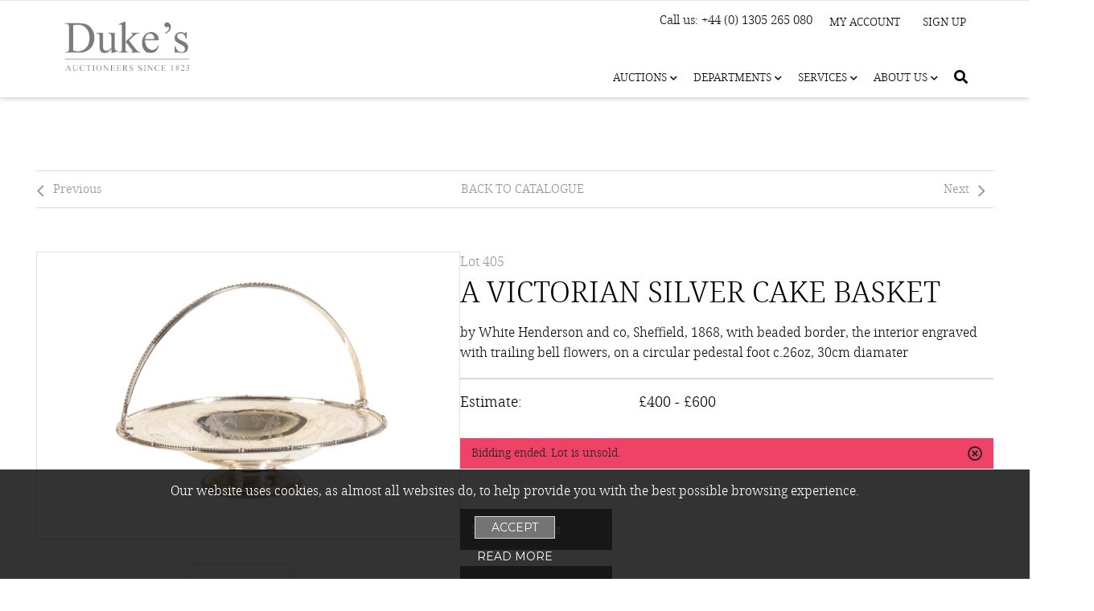

--- FILE ---
content_type: text/html; charset=utf-8
request_url: https://app.dukes-auctions.com/en/auction/1025-fine-art-antiques/405-a-victorian-silver-cake-basket
body_size: 10837
content:
<!DOCTYPE html>
<html lang="en">
<head>
	<!-- Google Tag Manager -->
	<script>(function(w,d,s,l,i){w[l]=w[l]||[];w[l].push({'gtm.start':
		new Date().getTime(),event:'gtm.js'});var f=d.getElementsByTagName(s)[0],
		j=d.createElement(s),dl=l!='dataLayer'?'&l='+l:'';j.async=true;j.src=
		'https://www.googletagmanager.com/gtm.js?id='+i+dl;f.parentNode.insertBefore(j,f);
		})(window,document,'script','dataLayer','GTM-57CZP9F');</script>
	<!-- End Google Tag Manager -->
	<meta charset="utf-8">
	<meta name="viewport" content="width=device-width, initial-scale=1">
	<meta http-equiv="content-language" content="en">

	<meta name="keywords" content="Lot: 405">
	<meta name="description" content="View more auction information about Lot: 405 from Fine Art & Antiques.">

	<meta name="author" content="Snoofa.com">
	<meta name="copyright" content="Snoofa &copy; 2026. All rights reserved.">
	<!--[if lte IE 10]>
		<meta http-equiv="refresh" content="0; url=&quot;&quot;">
	<![endif]-->
	<meta name="google-site-verification" content="5OGaJ5XNnmotlq9GArFE4b_SGW6T7tS6MT7L8Fqbcjo">
	<meta property="og:description" content="View more auction information about Lot: 405 from Fine Art & Antiques.">

	<title id="snippet--pageTitle">Auction: Lot: 405</title>
	<link rel="canonical" href="https://app.dukes-auctions.com/en/auction/1025-fine-art-antiques/405-a-victorian-silver-cake-basket">
	<link rel="alternate" hreflang="x-default" href="https://app.dukes-auctions.com/en/auction/1025-fine-art-antiques/405-a-victorian-silver-cake-basket">

	<!-- Google Tag Manager -->
	<script>(function(w,d,s,l,i){w[l]=w[l]||[];w[l].push({'gtm.start':
		new Date().getTime(),event:'gtm.js'});var f=d.getElementsByTagName(s)[0],
		j=d.createElement(s),dl=l!='dataLayer'?'&l='+l:'';j.async=true;j.src=
		'https://www.googletagmanager.com/gtm.js?id='+i+dl;f.parentNode.insertBefore(j,f);
		})(window,document,'script','dataLayer',"GTM-PRNZP5C");</script>
	<!-- End Google Tag Manager -->

	<link rel="icon" type="image/png" href="https://scc.snoofa.com/image/snoofa-tenant-dukes/setting%2Ffavicon%2Fs8iix4hola1mbsi6a7ne691efa3a8ad89088741462.png?w=32&amp;q=80&amp;ext=png&amp;v=1">
	<link rel="apple-touch-icon" sizes="180x180" href="https://scc.snoofa.com/image/snoofa-tenant-dukes/setting%2Ffavicon%2Fs8iix4hola1mbsi6a7ne691efa3a8ad89088741462.png?w=180&amp;q=80&amp;ext=png&amp;v=1">
	<link rel="icon" type="image/png" sizes="96x96" href="https://scc.snoofa.com/image/snoofa-tenant-dukes/setting%2Ffavicon%2Fs8iix4hola1mbsi6a7ne691efa3a8ad89088741462.png?w=96&amp;q=80&amp;ext=png&amp;v=1">
	<link rel="icon" type="image/png" sizes="32x32" href="https://scc.snoofa.com/image/snoofa-tenant-dukes/setting%2Ffavicon%2Fs8iix4hola1mbsi6a7ne691efa3a8ad89088741462.png?w=32&amp;q=80&amp;ext=png&amp;v=1">
	<link rel="icon" type="image/png" sizes="16x16" href="https://scc.snoofa.com/image/snoofa-tenant-dukes/setting%2Ffavicon%2Fs8iix4hola1mbsi6a7ne691efa3a8ad89088741462.png?w=16&amp;q=80&amp;ext=png&amp;v=1">
	<link rel="manifest" href="/manifest.json">
	<link rel="mask-icon" href="/safari-pinned-tab.svg" color="#1a2a49">
	<meta name="apple-mobile-web-app-title" content="Duke&apos;s Auctions">
	<meta name="application-name" content="Duke&apos;s Auctions">
	<meta name="theme-color" content="#1a2a49">

	<link type="text/css" rel="stylesheet" href="https://cdnjs.cloudflare.com/ajax/libs/normalize/7.0.0/normalize.min.css">
	<link type="text/css" rel="stylesheet" href="https://cdnjs.cloudflare.com/ajax/libs/animate.css/3.5.2/animate.min.css">
	<link href="https://fonts.googleapis.com/css?family=Montserrat:300,400" rel="stylesheet">
	<link type="text/css" rel="stylesheet" href="/cdn/web/css/stylesheet.1f1ac146.css">
	<link rel="stylesheet" href="/cdn/general/css/stylesheet.1f1ac146.css">
	<link rel="stylesheet" href="https://unpkg.com/red5pro-webrtc-sdk@9.1.2/red5pro-media.css">
	<style type="text/css">.live-chat-box { display: none; } .fc-bluel { color: #0d0e0e !important; } .fa-check.fc-bluel { color: #fff !important; } header, header.navbar { height: unset; background-color: #fff; box-shadow: 0 0 8px rgba(0,0,0,0.3); border-bottom: none; } .header-dukes nav { padding-top: 8px !important; } .notification, .notification a, .horizontal-box__link-map .link, .link, input, button, .button, .btn-filters, select, textarea, p, .table, .auction, .pagination, .lot, .lot__navigation, .catalogue, .section-form__subtitle, .lot__content .lot__options .lot__title h1, .section-intro__title, .section-intro__description, .specialist-card__title, .copyright, .form-steps, .specialist-modal, h2, h3, h4, body { font-family: 'noto_seriflight'; font-weight: normal; } h4, h3 { font-size: 20px; margin-top: 0; margin-bottom: 13px; padding-bottom: 13px; } h4 { font-size: 21px; } .auction-detail-desc, body { font-family: 'noto_seriflight' !important; font-weight: normal !important; font-size: 16px/26px !important; color: #0d0e0e; } .auction-detail__info-title, p { line-height: 1.6; color: #0d0e0e !important; } p { font-size: 16px !important; } .section-intro__description { color: #fff !important; } .ui-slider-range.ui-corner-all.ui-widget-header, input[type='radio'] ~ .checkmark:after, input[type='checkbox']:checked ~ .checkmark { background-color: #dca204 !important; } input::placeholder { font-family: 'noto_seriflight'; font-weight: normal; } .layout-toggle a.active, .layout-toggle a:hover { background-color: #747477 !important; } .notification a, .copyright__link:hover, .lot__navigation a:hover i, .lot__navigation a:hover, .btn--text, .upload-box .fa-check-circle, .section-form__icon i, .fc-orange, a.link-inline, a.link, .section-form__content a { color: #dca204 !important; } .day-calendar__month { background-color: #747477 !important; } .section-form__step--success .btn--outline-dark { color: #242424 !important; } .section-form__step--success .btn--outline-dark:hover { border: 2px solid #dca204 !important; } .valuation-find__boxes .box--wide { border: 1px solid rgba(0, 0, 0, 0.45); } .bg-blue-light { background-color: rgba(0, 0, 0, 0.45) !important; } .bg-cream { background-color: #fff !important; } .box--border:hover, .upload-box:hover, .section-form__box-label > input:checked + div { border: 1px solid #dca204 !important; box-shadow: 0 0 7px 0 rgba(220, 162, 4, 0.46) !important; } .form-steps li.active .form-steps__title { background-color: #dca204 !important; } .form-steps li .form-steps__title { border: 3px solid #dca204 !important; } .form-steps li .form-steps__title:before { background: #dca204 !important; } .section-form__step--success .btn--orange { color: #fff !important; } .button--white { border-color: #000 !important; } .button--white .button__icon, .button--white .button__box:last-child .button__icon { color: #000 !important; } .button { border-radius: 0px; } .btn { font-family: 'noto_seriflight'; font-weight: normal; transition: all .5s ease-in-out; } .btn--next:after { content: ''; } .button--blue .button__icon:before { background-color: transparent !important; } .book-appointment input.button, .button--blue, .btn-filters, .btn--orange, .btn--green { background: #747477 !important; } .button--blue { color: #fff; } .book-appointment input.button:hover, .button--blue .button__box:last-child, .btn-filters:hover, .btn--orange:hover, .btn--green:hover { background: #000000 !important; } .button--blue .button__bg { background: linear-gradient(4deg, #000000 50%, transparent 51%) no-repeat; background-size: 100% 305%; } .title { font-size: 32px; font-family: 'noto_seriflight'; font-weight: normal; letter-spacing: 1px; line-height: 1.2; } .title--border { margin-bottom: 50px; } .title--border:after { bottom: -27px; height: 1px; background: #0d0e0e; width: 72px; } h1.title--border { font-size: 42px; color: #0d0e0e; margin-top: 0; margin-bottom: 55px; padding-bottom: 24px; } h2.title--border { font-size: 38px; line-height: 1.2; letter-spacing: 1px; } h1.title--border:after { bottom: 2px; height: 1px; background: #0d0e0e; width: 280px; } h2.title--border:after { bottom: -27px; height: 1px; background: #0d0e0e; width: 72px; } .auction__title { color: #0d0e0e; } .right { text-align: right; } header + * { margin-top: 119px !important; } .title--blue, .navbar_fix .nav__burger-items li .panel-languages select option { color: #000 !important; } .footerBtmSection { background: #747477 !important; padding: 16px 0 5px 0; } .footer { background-color: #fff !important; padding-bottom: 0; padding-top: 57px !important; color: #0d0e0e; } .footer__grid h4 { font-size: 22px; font-family: 'noto_seriflight'; font-weight: normal; min-height: 32px; } .ftrBtmLft { margin-top: 5px; } .ftrBtmCntr p, .ftrBtmLft p, .ftrAddress p { font-size: 13px !important; font-family: 'noto_seriflight'; font-weight: normal; } .ftrAddress strong { font-weight: 600; } .footer__table tr td, .footer__list a { font-size: 14px !important; } .footer__list h4 { padding-bottom: 0; } .mt-20 { margin-top: 20px; } .mb-20 { margin-bottom: 20px; } .footer__logo img { width: 30%; margin: 0 1.5%; } .footer__list a:hover { color: #dca204 !important; text-decoration: none !important; } .d-center { display: flex; align-items: center; justify-content: center; } .footer__logo { display: flex; } .catalogue--head { margin-top: 212px !important; } .lot { margin-top: 212px !important; } .login-page, .section-form { margin-top: 148px !important; } .auction-page--auctions { margin: 147px auto 0 !important; } .auction-page__cards { display: block; } @media only screen and (max-width: 1032px) { .footer__table { max-width: 320px; } .ftrAddress, .footer__logo { text-align: center; } .logo-footer { margin: auto; } } .footer a { text-decoration: none; line-height: 1.1; color: #0d0e0e; } .footer__list li { margin: 0 0 6px 0; line-height: 1.1; } .footer-btm p { font-size: 14px; line-height: 2; color: #f4f5f5 !important; margin: 0 0 14px 0; padding: 0; } .footer-btm p a { color: #fff !important; } .footer-btm p a:hover { color: #dca204 !important; } .ftrBtmCntr { margin-top: 5px; text-align: center; } .ftrBtmRht { float: right; } .footer-social { padding: 0; margin: 0; list-style: none; } .footer-social i { font-family: "Font Awesome 5 Brands" !important; font-style: normal; font-weight: normal; text-decoration: inherit; } .footer-social li { padding: 0; margin: 0 8px 0 0; list-style: none; display: inline-block; vertical-align: middle; } .footer-social li:first-child { font-size: 14px; color: #ffffff !important; } .footer-social li a { display: block; color: #fff !important; font-size: 28px; -webkit-transition: all ease-in-out 0.5s; -moz-transition: all ease-in-out 0.5s; -o-transition: all ease-in-out 0.5s; transition: all ease-in-out 0.5s; line-height: 18px; } .footer { font-family: 'noto_seriflight'; font-weight: normal; font-size: 14px; padding-top: 85px; border-top: 1px solid #c5c5c5; } .footer-social li a:hover { color: #dca204 !important; } .book-appointment { background: #d8d8d8 !important; } .btn-filters, .lot__content .lot__options .lot__title h1, .lot__content .lot__options .lot__data td, .catalogue-lot__current-bid, .catalogue-lot__estimate, .catalogue-lot__data, .btn--text, .fw-700, .fw-bold, .book-appointment input.button, .auction-detail__info-title, .form-steps__subtitle, .table td, .table th { font-weight: 500; } .btn--text { text-transform: none; } .pagination__page-step.active a, .pagination__page-step a:hover { color: #dca204 !important; } .illustration { display: none; } .auction__status--mobile { height: unset; min-height: 29px; } .eu-cookies p { color: #fff !important; } @media only screen and (min-width: 1232px) { .footer .container { width: 1360px; } } @media only screen and (min-width: 1032px) { .footerMenuBlock.col-md-3 { flex-basis: 33%; max-width: 33%; } .auction__image.col-sm-3 { flex-basis: 31.3%; max-width: 31.3%; } .ftrAddress { margin-bottom: 24px; } } @media only screen and (max-width: 762px) { .footer-btm { text-align: center; } .footer-btm .ftrBtmRht { float: unset; } } @media only screen and (max-width: 1032px) { footer { max-width: unset; } .footer__grid { text-align: center; } } @media only screen and (max-width: 915px) { .filtering-settings .layout-toggle a.active span, .filtering-settings .layout-toggle a:hover span { border-left: 1px solid #747477 !important; } } @media only screen and (min-width: 1300px) { header, header.navbar { height: unset; background-color: #fff; box-shadow: 0 0 8px rgba(0,0,0,0.3); border-bottom: none; } header .logo-box, header.navbar .logo-box { margin: 10px 30px 10px 0; width: 150px; } } @media only screen and (max-width: 767px) { header.navbar.bg { background: rgba(0,0,0,0.8); } header.navbar.bg .nav__burger-menu:before { color: #fff; } header.navbar.bg .nav__burger-menu { background: transparent; } .lot, .catalogue--head { margin-top: 132px !important; } .auction-page--auctions { margin: 91px auto 0 !important; } } @media only screen and (min-width: 767px) { .auction { max-width: 80%; margin-left: auto; margin-right: auto; } }

* {
    letter-spacing: 0px !important;
}

header .header-dukes .logo-box img {
    width: 100%;
    max-width: 180px;
    border: none;
}

header .header-dukes .logo-box a {
    position: relative;
    display: block;
}

/*header .header-dukes .logo-box a:before {*/
/*    width: 100%;*/
/*    height: 100%;*/
/*    content: "";*/
/*    position: absolute;*/
/*    top: 0;*/
/*    left: 0;*/
/*    bottom: 0;*/
/*    right: 0;*/
/*    background-color: #fff;*/
/*    background-image: url(https://www.dukes-auctions.com/themes/frontend/dukes/images/logo_new.png);*/
/*    background-position: top left;*/
/*    background-size: contain;*/
/*    background-repeat: no-repeat;*/
/*}*/

.header-dukes__top .row:first-child {
    justify-content: flex-end !important;
}

.header-dukes__top .row:first-child .col-xs-12 {
    max-width: none !important;
    flex-basis: auto !important;
}

header .header-dukes .logo-box {
    margin-top: -30px;
    width: auto;
    margin-bottom: 0;
}

@media screen and (max-width: 1031px) and (min-width: 768px) {
    header .header-dukes .logo-box img {
        max-width: 120px;
    }

    header .header-dukes .logo-box {
        margin: -35px auto 0;
    }

    header .header-dukes .logo-box a {
        margin: 0 auto ;
    }

    .header-dukes__top .row:first-child {
        justify-content: space-between !important;
        padding-top: 15px;
    }
}

@media screen and (max-width: 767px) {
    header .header-dukes .logo-box img {
        max-width: 100px;
    }

    header .header-dukes .logo-box {
        margin-top: 0;
        margin-bottom: 0;
    }

    header .header-dukes .nav__burger-items {
        top: 58px;
    }

    header .header-dukes .nav__burger-menu {
        top: 0 !important;
    }
}
</style>


	<script type="module" src="https://cdn.snoofa.com/tenants/dukes/customization/header.js"></script>
	<script type="module" src="https://cdn.snoofa.com/tenants/dukes/customization/footer.js"></script>
	<link rel="stylesheet" type="text/css" href="https://cdn.snoofa.com/tenants/dukes/customization/style.css">
<script async src="https://www.googletagmanager.com/gtag/js?id=UA-1849344-42"></script>
<script>
	window.dataLayer = window.dataLayer || [];
	function gtag(){dataLayer.push(arguments);}
	gtag('js', new Date());

	gtag('config', "UA-1849344-42");
</script>

<script>
	!function(f,b,e,v,n,t,s)
			{if(f.fbq)return;n=f.fbq=function(){n.callMethod?
			  n.callMethod.apply(n,arguments):n.queue.push(arguments)};
			  if(!f._fbq)f._fbq=n;n.push=n;n.loaded=!0;n.version='2.0';
			  n.queue=[];t=b.createElement(e);t.async=!0;
			  t.src=v;s=b.getElementsByTagName(e)[0];
			  s.parentNode.insertBefore(t,s)}(window,document,'script',
			'https://connect.facebook.net/en_US/fbevents.js');
	fbq('init', "351366986197849");
	fbq('track', 'PageView');
</script>
<noscript>
	<img height="1" width="1"
		 src="https://www.facebook.com/tr?id=351366986197849&ev=PageView
&noscript=1">
</noscript>


</head>
<body>
<!-- Google Tag Manager (noscript) -->
<noscript><iframe src="https://www.googletagmanager.com/ns.html?id=GTM-57CZP9F"
				  height="0" width="0" style="display:none;visibility:hidden"></iframe></noscript>
<!-- End Google Tag Manager (noscript) -->
	<!-- Google Tag Manager -->
	<script>(function(w,d,s,l,i){w[l]=w[l]||[];w[l].push({'gtm.start':
		new Date().getTime(),event:'gtm.js'});var f=d.getElementsByTagName(s)[0],
		j=d.createElement(s),dl=l!='dataLayer'?'&l='+l:'';j.async=true;j.src=
		'https://www.googletagmanager.com/gtm.js?id='+i+dl;f.parentNode.insertBefore(j,f);
		})(window,document,'script','dataLayer',"GTM-PRNZP5C");</script>
	<!-- End Google Tag Manager -->

<header>
















	
<div class="row header-dukes">
	<div class="col-xs-12">
		<div class="header-dukes__top">
			<div class="row">
				<div class="col-md-6 col-sm-6 col-xs-12 header-dukes__left">
					<div class="header-dukes__contact">
						<ul>
							<li>Call us: +44 (0) 1305 265 080</li>
						</ul>
					</div>
				</div>
				<div class="col-md-6 col-sm-6 col-xs-12 header-dukes__right">
					<div class="header-dukes__sign-up">
							<a class="header-dukes__link" href="/en/client-zone/">My Account</a>
						<a class="header-dukes__link" href="/en/client-zone/">Sign up</a>
					</div>
				</div>
			</div>
		</div>
	</div>
	<div class="col-xs-12 col-md-3">
		<div class="logo-box">
			<a href="https://www.dukes-auctions.com">
				<img alt="Duke&apos;s Auctions" src="https://storage.googleapis.com/snoofa-tenant-dukes/setting/logo/e6ohw5jqa5b3tj7s6rri65a171e45cc6e864870052.png">
			</a>
		</div>
		<div>
			<nav class="nav">

<div class="nav__burger-menu">
	<a id="nav__bars-toogle" class="toggle nav__toggle" for="nav__toggle">
		<i class="fal fa-bars" aria-hidden="true"></i>
		<i class="fal fa-times" aria-hidden="true"></i>
	</a>
</div>
<ul class="nav__burger-items burger">
	<li class="burger__item">
		<input type="checkbox" id="burger__subitems-1">

		<label for="burger__subitems-1">Auctions<span><i class="fas fa-angle-down"></i></span></label>
		<ol class="burger__subitems">
			<li>
				<a href="/en/">
					<span>Upcoming Auctions</span>
				</a>
			</li>
			<li>
				<a href="/en/past-auctions">
					<span>Auction Results</span>
				</a>
			</li>
			<li>
				<a href="https://www.dukes-auctions.com/specialists">
					<span>Meet the Specialists</span>
				</a>
			</li>
			<li>
				<a href="https://www.dukes-auctions.com/buy-at-auction">
					<span>Buying at Auction</span>
				</a>
			</li>
			<li>
				<a href="https://www.dukes-auctions.com/sell-at-auction">
					<span>Selling at Auction</span>
				</a>
			</li>
			<li>
				<a href="/en/online-valuation">
					<span>Request Online Valuation</span>
				</a>
			</li>
		</ol>
	</li>

	<li class="burger__item">
		<input type="checkbox" id="burger__subitems-2">
		<label for="burger__subitems-2">Departments<span><i class="fas fa-angle-down"></i></span></label>
		<ol class="burger__subitems">
			<li>
				<a href="https://www.dukes-auctions.com/department/affordable-luxury">
					<span>Affordable Luxury</span>
				</a>
			</li>
			<li>
				<a href="https://www.dukes-auctions.com/department/antiquities">
					<span>Antiquities</span>
				</a>
			</li>
			<li>
				<a href="https://www.dukes-auctions.com/department/asian-art">
					<span>Asian Art</span>
				</a>
			</li>
			<li>
				<a href="https://www.dukes-auctions.com/department/books-manuscripts">
					<span>Books & Manuscripts</span>
				</a>
			</li>
			<li>
				<a href="https://www.dukes-auctions.com/department/ceramics-glass">
					<span>Ceramics & Glass</span>
				</a>
			</li>
			<li>
				<a href="https://www.dukes-auctions.com/department/classic-cars-transport-memorabilia">
					<span>Classic Cars & Transport Memorabilia</span>
				</a>
			</li>
			<li>
				<a href="https://www.dukes-auctions.com/department/clocks-scientific-instruments">
					<span>Clocks & Scientific Instruments</span>
				</a>
			</li>
			<li>
				<a href="https://www.dukes-auctions.com/department/coins-medals">
					<span>Coins & Medals</span>
				</a>
			</li>
			<li>
				<a href="https://www.dukes-auctions.com/department/collections-private-sales">
					<span>Collections & Private Sales</span>
				</a>
			</li>
			<li>
				<a href="https://www.dukes-auctions.com/department/furniture-sculpture-works-of-art">
					<span>Furniture, Sculpture & Works of Art</span>
				</a>
			</li>
			<li>
				<a href="https://www.dukes-auctions.com/department/jewellery">
					<span>Jewellery</span>
				</a>
			</li>
			<li>
				<a href="https://www.dukes-auctions.com/department/militaria-sporting">
					<span>Militaria & Sporting</span>
				</a>
			</li>
			<li>
				<a href="https://www.dukes-auctions.com/department/paintings">
					<span>Paintings</span>
				</a>
			</li>
			<li>
				<a href="https://www.dukes-auctions.com/department/rugs-textiles">
					<span>Rugs & Textiles</span>
				</a>
			</li>
			<li>
				<a href="https://www.dukes-auctions.com/department/silver-objects-of-vertu">
					<span>Silver & Objects of Vertu</span>
				</a>
			</li>
			<li>
				<a href="https://www.dukes-auctions.com/department/toys-collectibles">
					<span>Toys & Collectibles</span>
				</a>
			</li>
			<li>
				<a href="https://www.dukes-auctions.com/department/tribal-art">
					<span>Tribal Art</span>
				</a>
			</li>
			<li>
				<a href="https://www.dukes-auctions.com/department/watches">
					<span>Watches</span>
				</a>
			</li>
		</ol>
	</li>

	<li class="burger__item">
		<input type="checkbox" id="burger__subitems-3">
		<label for="burger__subitems-3">Services<span><i class="fas fa-angle-down"></i></span></label>
		<ol class="burger__subitems">
			<li>
				<a href="https://www.dukes-auctions.com/valuation-services">
					<span>Valuation Services</span>
				</a>
			</li>
			<li>
				<a href="https://www.dukes-auctions.com/department/collections-private-sales">
					<span>Collections & Private Sales</span>
				</a>
			</li>
			<li>
				<a href="https://www.dukes-auctions.com/department/decorative-art">
					<span>Decorative Art</span>
				</a>
			</li>
			<li>
				<a href="https://www.dukes-auctions.com/gallery">
					<span>Events & Gallery Hire</span>
				</a>
			</li>
			<li>
				<a href="/en/online-valuation">
					<span>Request Online Valuation</span>
				</a>
			</li>
			<li>
				<a href="/en/valuation-days">
					<span>Find Valuation Day Near You</span>
				</a>
			</li>
		</ol>
	</li>

	<li class="burger__item">
		<input type="checkbox" id="burger__subitems-4">
		<label for="burger__subitems-4">About Us<span><i class="fas fa-angle-down"></i></span></label>
		<ol class="burger__subitems">
			<li>
				<a href="https://www.dukes-auctions.com/what-we-do">
					<span>What We Do</span>
				</a>
			</li>
			<li>
				<a href="https://www.dukes-auctions.com/team">
					<span>Meet the Team</span>
				</a>
			</li>
			<li>
				<a href="https://www.dukes-auctions.com/locations">
					<span>Locations</span>
				</a>
			</li>
			<li>
				<a href="https://www.dukes-auctions.com/stories">
					<span>Stories</span>
				</a>
			</li>
			<li>
				<a href="https://www.dukes-auctions.com/contact-us">
					<span>Contact Us</span>
				</a>
			</li>
		</ol>
	</li>

	<li class="burger__item">
		<input type="checkbox" id="burger__subitems-5">
			<a class="burger__login" href="/en/login">Login/Register</a>
	</li>
</ul>
			</nav>
		</div>
	</div>
	<div class=" col-xs-12 col-md-9">
		<nav class="nav">

<ul class="nav__items" style="padding-top: 10px">
	<li class="nav__item">
		<a href="#">
			Auctions
			<i class="fas fa-chevron-down"></i>
		</a>
		<input type="checkbox">
		<ol class="subnav">
			<li class="subnav__item">
				<a href="/en/">
					<span>Upcoming Auctions</span>
				</a>
			</li>
			<li class="subnav__item">
				<a href="/en/past-auctions">
					<span>Auction Results</span>
				</a>
			</li>
			<li class="subnav__item">
				<a href="https://www.dukes-auctions.com/specialists">
					<span>Meet the Specialists</span>
				</a>
			</li>
			<li class="subnav__item">
				<a href="https://www.dukes-auctions.com/buy-at-auction">
					<span>Buying at Auction</span>
				</a>
			</li>
			<li class="subnav__item">
				<a href="https://www.dukes-auctions.com/sell-at-auction">
					<span>Selling at Auction</span>
				</a>
			</li>
			<li class="subnav__item">
				<a href="/en/online-valuation">
					<span>Request Online Valuation</span>
				</a>
			</li>
		</ol>
	</li>
	<li class="nav__item">
		<a  href="#">
			Departments
			<i class="fas fa-chevron-down"></i>
		</a>
		<input type="checkbox">
		<ol class="subnav subnav--large">
				<li class="subnav__large-list">
					<ul>
						<li class="subnav__item">
							<a href="https://www.dukes-auctions.com/department/affordable-luxury">
								<span>Affordable Luxury</span>
							</a>
						</li>
						<li class="subnav__item">
							<a href="https://www.dukes-auctions.com/department/antiquities">
								<span>Antiquities</span>
							</a>
						</li>
						<li class="subnav__item">
							<a href="https://www.dukes-auctions.com/department/asian-art">
								<span>Asian Art</span>
							</a>
						</li>
						<li class="subnav__item">
							<a href="https://www.dukes-auctions.com/department/books-manuscripts">
								<span>Books & Manuscripts</span>
							</a>
						</li>
						<li class="subnav__item">
							<a href="https://www.dukes-auctions.com/department/ceramics-glass">
								<span>Ceramics & Glass</span>
							</a>
						</li>
						<li class="subnav__item">
							<a href="https://www.dukes-auctions.com/department/classic-cars-transport-memorabilia">
								<span>Classic Cars & Transport Memorabilia</span>
							</a>
						</li>
						<li class="subnav__item">
							<a href="https://www.dukes-auctions.com/department/clocks-scientific-instruments">
								<span>Clocks & Scientific Instruments</span>
							</a>
						</li>
						<li class="subnav__item">
							<a href="https://www.dukes-auctions.com/department/coins-medals">
								<span>Coins & Medals</span>
							</a>
						</li>
						<li class="subnav__item">
							<a href="https://www.dukes-auctions.com/department/collections-private-sales">
								<span>Collections & Private Sales</span>
							</a>
						</li>
						<li class="subnav__item">
							<a href="https://www.dukes-auctions.com/department/decorative-art">
								<span>Decorative Art</span>
							</a>
						</li>
					</ul>
				</li>
				<li class="subnav__large-list">
					<ul>
						<li class="subnav__item">
							<a href="https://www.dukes-auctions.com/department/furniture-sculpture-works-of-art">
								<span>Furniture, Sculpture & Works of Art</span>
							</a>
						</li>
						<li class="subnav__item">
							<a href="https://www.dukes-auctions.com/department/jewellery">
								<span>Jewellery</span>
							</a>
						</li>
						<li class="subnav__item">
							<a href="https://www.dukes-auctions.com/department/militaria-sporting">
								<span>Militaria & Sporting</span>
							</a>
						</li>
						<li class="subnav__item">
							<a href="https://www.dukes-auctions.com/department/paintings">
								<span>Paintings</span>
							</a>
						</li>
						<li class="subnav__item">
							<a href="https://www.dukes-auctions.com/department/rugs-textiles">
								<span>Rugs & Textiles</span>
							</a>
						</li>
						<li class="subnav__item">
							<a href="https://www.dukes-auctions.com/department/silver-objects-of-vertu">
								<span>Silver & Objects of Vertu</span>
							</a>
						</li>
						<li class="subnav__item">
							<a href="https://www.dukes-auctions.com/department/toys-collectibles">
								<span>Toys & Collectibles</span>
							</a>
						</li>
						<li class="subnav__item">
							<a href="https://www.dukes-auctions.com/department/tribal-art">
								<span>Tribal Art</span>
							</a>
						</li>
						<li class="subnav__item">
							<a href="https://www.dukes-auctions.com/department/watches">
								<span>Watches</span>
							</a>
						</li>
					</ul>
			</li>
		</ol>
	</li>
	<li class="nav__item">
		<a  href="#">
			Services
			<i class="fas fa-chevron-down"></i>
		</a>
		<input type="checkbox">
		<ol class="subnav">
			<li class="subnav__item">
				<a href="https://www.dukes-auctions.com/valuation-services">
					<span>Valuation Services</span>
				</a>
			</li>
			<li class="subnav__item">
				<a href="https://www.dukes-auctions.com/department/collections-private-sales">
					<span>Collections & Private Sales</span>
				</a>
			</li>
			<li class="subnav__item">
				<a href="https://www.dukes-auctions.com/gallery">
					<span>Events & Gallery Hire</span>
				</a>
			</li>
			<li class="subnav__item">
				<a href="/en/online-valuation">
					<span>Request Online Valuation</span>
				</a>
			</li>
			<li class="subnav__item">
				<a href="/en/valuation-days">
					<span>Find Valuation Day Near You</span>
				</a>
			</li>
		</ol>
	</li>
	<li class="nav__item">
		<a  href="#">
			About us
			<i class="fas fa-chevron-down"></i>
		</a>
		<input type="checkbox">
		<ol class="subnav">
			<li class="subnav__item">
				<a href="https://www.dukes-auctions.com/what-we-do">
					<span>What We Do</span>
				</a>
			</li>
			<li class="subnav__item">
				<a href="https://www.dukes-auctions.com/team">
					<span>Meet the Team</span>
				</a>
			</li>
			<li class="subnav__item">
				<a href="https://www.dukes-auctions.com/locations">
					<span>Locations</span>
				</a>
			</li>
			<li class="subnav__item">
				<a href="https://www.dukes-auctions.com/stories">
					<span>Stories</span>
				</a>
			</li>
			<li class="subnav__item">
				<a href="https://www.dukes-auctions.com/contact-us">
					<span>Contact Us</span>
				</a>
			</li>
		</ol>
	</li>
	<li class="nav__item">
		<a href="/en/search"><i class="fas fa-search"></i></a>
	</li>
</ul>
		</nav>
	</div>
</div>




<div id="snippet--flashes"></div>




</header>


		<script>
			document.addEventListener("DOMContentLoaded", function() {
				$(window).scroll(function () {
					let scroll = $(window).scrollTop();
					if (scroll >= 50) {
						$('header').addClass("bg");
					} else {
						$('header').removeClass('bg');
					}
				});
			});
		</script>





<div id="app">
<div class="container lot" data-auction-category="fine-art-auctions" data-auction-name="1025" data-lot-number="405">

<div id="snippet--lot-progress"></div>



		<div class="lot__navigation">
	<div class="lot__back" id="snippet--previousLotLink">
		<a href="/en/auction/1025-fine-art-antiques/404-a-composite-canteen-of-silver-cutlery"><i class="fc-grayl fal fa-angle-left fa-3x"></i>Previous</a>
	</div>
	<div>
		<a href="/en/auction/1025-fine-art-antiques">
			<span class="fc-grayl tt-uppercase">Back to catalogue</span>
		</a>
	</div>
	<div class="lot__next" id="snippet--nextLotLink">
		<a href="/en/auction/1025-fine-art-antiques/406-a-william-iv-silver-teapot">Next<i class="fc-grayl fal fa-angle-right fa-3x"></i></a>
	</div>
</div>




	<div class="lot__content">
		<div class="lot__photo" id="snippet--lotGallery">
			<div class="lot-photo">
	<a data-trigger="fancybox-thumbs-gallery" href="https://scc.snoofa.com/image/snoofa-tenant-dukes/item%2Fconsignment-1623798179%2Ffull%2F1910-8.jpg?max=1&q=80&ext=webp&v=1">
		
<img src="https://scc.snoofa.com/image/snoofa-tenant-dukes/item%2Fconsignment-1623798179%2Ffull%2F1910-8.jpg" sizes="(min-width: 1401px) 900px, (min-width: 1232px) 75vw, 150vw" srcset="https://scc.snoofa.com/image/snoofa-tenant-dukes/item%2Fconsignment-1623798179%2Ffull%2F1910-8.jpg?w=16&q=80&ext=webp&v=1 16w, https://scc.snoofa.com/image/snoofa-tenant-dukes/item%2Fconsignment-1623798179%2Ffull%2F1910-8.jpg?w=32&q=80&ext=webp&v=1 32w, https://scc.snoofa.com/image/snoofa-tenant-dukes/item%2Fconsignment-1623798179%2Ffull%2F1910-8.jpg?w=48&q=80&ext=webp&v=1 48w, https://scc.snoofa.com/image/snoofa-tenant-dukes/item%2Fconsignment-1623798179%2Ffull%2F1910-8.jpg?w=64&q=80&ext=webp&v=1 64w, https://scc.snoofa.com/image/snoofa-tenant-dukes/item%2Fconsignment-1623798179%2Ffull%2F1910-8.jpg?w=96&q=80&ext=webp&v=1 96w, https://scc.snoofa.com/image/snoofa-tenant-dukes/item%2Fconsignment-1623798179%2Ffull%2F1910-8.jpg?w=128&q=80&ext=webp&v=1 128w, https://scc.snoofa.com/image/snoofa-tenant-dukes/item%2Fconsignment-1623798179%2Ffull%2F1910-8.jpg?w=256&q=80&ext=webp&v=1 256w, https://scc.snoofa.com/image/snoofa-tenant-dukes/item%2Fconsignment-1623798179%2Ffull%2F1910-8.jpg?w=384&q=80&ext=webp&v=1 384w, https://scc.snoofa.com/image/snoofa-tenant-dukes/item%2Fconsignment-1623798179%2Ffull%2F1910-8.jpg?w=640&q=80&ext=webp&v=1 640w, https://scc.snoofa.com/image/snoofa-tenant-dukes/item%2Fconsignment-1623798179%2Ffull%2F1910-8.jpg?w=750&q=80&ext=webp&v=1 750w, https://scc.snoofa.com/image/snoofa-tenant-dukes/item%2Fconsignment-1623798179%2Ffull%2F1910-8.jpg?w=828&q=80&ext=webp&v=1 828w, https://scc.snoofa.com/image/snoofa-tenant-dukes/item%2Fconsignment-1623798179%2Ffull%2F1910-8.jpg?w=1080&q=80&ext=webp&v=1 1080w, https://scc.snoofa.com/image/snoofa-tenant-dukes/item%2Fconsignment-1623798179%2Ffull%2F1910-8.jpg?w=1200&q=80&ext=webp&v=1 1200w, https://scc.snoofa.com/image/snoofa-tenant-dukes/item%2Fconsignment-1623798179%2Ffull%2F1910-8.jpg?w=1920&q=80&ext=webp&v=1 1920w, https://scc.snoofa.com/image/snoofa-tenant-dukes/item%2Fconsignment-1623798179%2Ffull%2F1910-8.jpg?w=2048&q=80&ext=webp&v=1 2048w, https://scc.snoofa.com/image/snoofa-tenant-dukes/item%2Fconsignment-1623798179%2Ffull%2F1910-8.jpg?w=3840&q=80&ext=webp&v=1 3840w">

	</a>
</div>


<div id="lot_gallery" class="lot_gallery">
		<a data-fancybox="thumbs" href="https://scc.snoofa.com/image/snoofa-tenant-dukes/item%2Fconsignment-1623798179%2Ffull%2F1910-8.jpg?max=1&q=80&ext=webp&v=1">
			
<img src="https://scc.snoofa.com/image/snoofa-tenant-dukes/item%2Fconsignment-1623798179%2Ffull%2F1910-8.jpg" sizes="300px" srcset="https://scc.snoofa.com/image/snoofa-tenant-dukes/item%2Fconsignment-1623798179%2Ffull%2F1910-8.jpg?w=16&q=80&ext=webp&v=1 16w, https://scc.snoofa.com/image/snoofa-tenant-dukes/item%2Fconsignment-1623798179%2Ffull%2F1910-8.jpg?w=32&q=80&ext=webp&v=1 32w, https://scc.snoofa.com/image/snoofa-tenant-dukes/item%2Fconsignment-1623798179%2Ffull%2F1910-8.jpg?w=48&q=80&ext=webp&v=1 48w, https://scc.snoofa.com/image/snoofa-tenant-dukes/item%2Fconsignment-1623798179%2Ffull%2F1910-8.jpg?w=64&q=80&ext=webp&v=1 64w, https://scc.snoofa.com/image/snoofa-tenant-dukes/item%2Fconsignment-1623798179%2Ffull%2F1910-8.jpg?w=96&q=80&ext=webp&v=1 96w, https://scc.snoofa.com/image/snoofa-tenant-dukes/item%2Fconsignment-1623798179%2Ffull%2F1910-8.jpg?w=128&q=80&ext=webp&v=1 128w, https://scc.snoofa.com/image/snoofa-tenant-dukes/item%2Fconsignment-1623798179%2Ffull%2F1910-8.jpg?w=256&q=80&ext=webp&v=1 256w, https://scc.snoofa.com/image/snoofa-tenant-dukes/item%2Fconsignment-1623798179%2Ffull%2F1910-8.jpg?w=384&q=80&ext=webp&v=1 384w, https://scc.snoofa.com/image/snoofa-tenant-dukes/item%2Fconsignment-1623798179%2Ffull%2F1910-8.jpg?w=640&q=80&ext=webp&v=1 640w, https://scc.snoofa.com/image/snoofa-tenant-dukes/item%2Fconsignment-1623798179%2Ffull%2F1910-8.jpg?w=750&q=80&ext=webp&v=1 750w, https://scc.snoofa.com/image/snoofa-tenant-dukes/item%2Fconsignment-1623798179%2Ffull%2F1910-8.jpg?w=828&q=80&ext=webp&v=1 828w, https://scc.snoofa.com/image/snoofa-tenant-dukes/item%2Fconsignment-1623798179%2Ffull%2F1910-8.jpg?w=1080&q=80&ext=webp&v=1 1080w, https://scc.snoofa.com/image/snoofa-tenant-dukes/item%2Fconsignment-1623798179%2Ffull%2F1910-8.jpg?w=1200&q=80&ext=webp&v=1 1200w, https://scc.snoofa.com/image/snoofa-tenant-dukes/item%2Fconsignment-1623798179%2Ffull%2F1910-8.jpg?w=1920&q=80&ext=webp&v=1 1920w, https://scc.snoofa.com/image/snoofa-tenant-dukes/item%2Fconsignment-1623798179%2Ffull%2F1910-8.jpg?w=2048&q=80&ext=webp&v=1 2048w, https://scc.snoofa.com/image/snoofa-tenant-dukes/item%2Fconsignment-1623798179%2Ffull%2F1910-8.jpg?w=3840&q=80&ext=webp&v=1 3840w">

		</a>

</div>
		</div>

		<div class="lot__options">
<div id="snippet--lotOptions">	<div class="lot__head">
				<span class="fc-grayl count">
					Lot 405
				</span>
<div class="info-icons">
</div>
	</div>

	<div class="lot__title">
		<h1>A VICTORIAN SILVER CAKE BASKET</h1>
	</div>
	<div class="lot__subtitle">
		<p>by White Henderson and co, Sheffield, 1868, with beaded border, the interior engraved with trailing bell flowers, on a circular pedestal foot c.26oz, 30cm diamater</p>
	</div>

	<table class="lot__data">




		<tr>
			<td>Estimate:</td>
			<td>
				£400 - £600
			</td>
		</tr>




		<tr id="snippet--yourBidSnippet">
					</tr>
	</table>
</div>

	<div class="notification notification--danger" data-alert>
		Bidding ended. Lot is unsold.
		<i class="far fa-times-circle" data-hide-alert></i>
	</div>


			<div class="lot__desc mb-10" id="snippet--lotDescription">
				
				<div id="lotDesc" class="open">
					
				</div>
			</div>

			<div class="row">
				<div class="col-xs-12 col-sm-6" id="snippet--lotLinks">
					
	<div class="lot__links">


<a href='mailto:enquiries@dukes-auctions.com?subject=Interested%20in%20selling%20similar%20item&amp;body=%0A%09%09%09%09%0A%0A__________________________________%0A%0A%09%09%09%09Please%20attach%20a%20photo%20and%20more%20information%20about%20your%20item%20above%20this%20line.%0A%0A%09%09%09%09Similar%20to%20Lot%20405%20%28A%20VICTORIAN%20SILVER%20CAKE%20BASKET%29%20from%20auction%201025%0A%09%09%09%09' class='btn btn--orange btn--next' style='margin-bottom: 20px'>
	Sell one like this
</a>

		<a href="#" class="btn btn--orange btn--next" onclick="window.open('mailto:enquiries@dukes-auctions.com?subject=Enquiry%20about%20405%3A%20A%20VICTORIAN%20SILVER%20CAKE%20BASKET%20in%20Fine%20Art%20&%20Antiques=&body=Please%20add%20your%20question%20below%20the%20line%0A__________________________________'); return false;">
			I have a question
		</a>
	</div>
				</div>
				<div class="col-xs-12 col-sm-6">
				</div>
			</div>

<div id="snippet--lotSpecialist"></div>
		</div>
	</div>
</div>


<div id="snippet--lotModals">





</div>
</div>


<footer class="footer">
	<div class="container">
   <div class="row footer__grid">
      <div class="col-md-6 col-sm-12 col-xs-12">
         <div class="row ">
            <div class="col-xs-12 col-md-3 footerMenuBlock">
               <ul class="footer__list">
                  <h4 class="mb-20">Quick Links</h4>
                  <li><a href="/en/">Home</a></li>
                  <li><a href="/en/">Upcoming Auctions</a></a></li>
                  <li> <a href="https://app.dukes-auctions.com/past-auctions">Auction Results</a> </li>
                  <li> <a href="https://www.dukes-auctions.com/specialists">Meet the Specialists</a> </li>
                  <li> <a href="https://www.dukes-auctions.com/buy-at-auction">Buy at Auction</a> </li>
                  <li> <a href="https://www.dukes-auctions.com/sell-at-auction">Sell at Auction</a> </li>
                  <li> <a href="https://app.dukes-auctions.com/online-valuation">Request Online Valuation</a> </li>
                  <li> <a href="https://www.dukes-auctions.com/valuation-services">Valuation Services</a> </li>
               </ul>
            </div>
            <div class="col-xs-12 col-md-3 footerMenuBlock">
               <h4 class="mb-20"></h4>
               <ul class="footer__list">
                  <li><a href="https://www.dukes-auctions.com/private-sales">Private Sales</a></li>
                  <li> <a href="https://www.dukes-auctions.com/gallery">Events and Gallery Hire</a> </li>
                  <li> <a href="https://www.dukes-auctions.com/what-we-do">What we do</a> </li>
                  <li> <a href="https://www.dukes-auctions.com/team">Meet the Team</a> </li>
                  <li> <a href="https://www.dukes-auctions.com/locations">Locations</a> </li>
                  <li> <a href="https://www.dukes-auctions.com/news">Stories</a> </li>
                  <li> <a href="https://www.dukes-auctions.com/contact-us">Contact Us</a> </li>
               </ul>
            </div>
            <div class="col-xs-12 col-md-3 footerMenuBlock">
               <h4 class="mb-20"></h4>
               <ul class="footer__list">
                  <li><a href="https://app.dukes-auctions.com/register">Sign Up</a></li>
                  <li><a href="https://app.dukes-auctions.com/login">My Account</a></a></li>
                  <li> <a href="https://www.dukes-auctions.com/glossary-of-terms">Glossary of Terms</a> </li>
                  <li> <a href="https://www.dukes-auctions.com/terms-conditions">Terms and Conditions</a> </li>
                  <li> <a href="https://www.dukes-auctions.com/conditions-of-sale">Conditions of sale</a> </li>
                  <li> <a href="https://www.dukes-auctions.com/privacy-data-policy">Privacy & Data Policy</a> </li>
                  <li> <a href="https://www.dukes-auctions.com/sitemap">Sitemap</a> </li>
               </ul>
            </div>
         </div>
      </div>
      <div class="col-md-6 col-sm-12 col-xs-12 d-center">
         <div class="footer__logo mt-20">
         	<img src="https://www.dukes-auctions.com/datafiles/uploaded/cms_banner/main/main_155_sofaa.jpg" alt="Sofaa">
         	<img src="https://www.dukes-auctions.com/datafiles/uploaded/cms_banner/main/main_156_rics.jpg" alt="RICs">
         	<img src="https://www.dukes-auctions.com/datafiles/uploaded/cms_banner/main/main_330_NCA_logo_png.png" alt="National Crime Agency">
         </div>
      </div>
      <div class="col-xs-12">
         <div class="row mb-20">
            <div class="col-md-6 col-sm-12 col-xs-12 mt-20 ftrAddress">
               <p> Duke's Fine Art Auctions, Brewery Square, Dorchester, Dorset, DT1 1GA, UK </p>
            </div>
            <div class="col-md-6 col-sm-12 col-xs-12 mt-20 ftrAddress right">
               <p> <strong>Call:</strong> +44 (0) 1305 265 080 <strong>Fax:</strong> +44 (0) 8707 260 101 <strong>E-mail:</strong> enquiries@dukes-auctions.com </p>
            </div>
         </div>
      </div>
   </div>
</div>
<div class="footerBtmSection">
   <div class="container">
      <div class="footer-btm clearfix">
         <div class="row">
            <div class="col-md-4 col-sm-4 col-xs-12">
               <div class="ftrBtmLft">
                  <p>© Copyright 2023 Duke's Auctions</p>
               </div>
            </div>
            <div class="col-md-4 col-sm-4 col-xs-12">
               <div class="ftrBtmCntr">
                  <p><a href="https://www.inspire.scot" target="_blank">Web Design</a> by Inspire Digital | Powered by <a href="https://about.snoofa.com">Snoofa</a></p>
               </div>
            </div>
            <div class="col-md-4 col-sm-4 col-xs-12">
               <div class="ftrBtmRht">
                  <ul class="footer-social">
                     <li>Social Media</li>
                     <li><a href="https://www.facebook.com/dukesauctions" target="_blank"><i class="fab fa-facebook-square" aria-hidden="true"></i></a></li>
                     <li><a href="https://twitter.com/DukesAuctions" target="_blank"><i class="fab fa-twitter-square" aria-hidden="true"></i></a></li>
                     <li><a href="https://www.instagram.com/dukesauctioneers" target="_blank"><i class="fab fa-instagram" aria-hidden="true"></i> </a></li>
                  </ul>
               </div>
            </div>
         </div>
      </div>
   </div>
</div>
</footer>

<div class="eu-cookies">
	<p class="fc-white">
		Our website uses cookies, as almost all websites do, to help provide you with the best possible browsing experience. 
	</p>
	<a class="button button--blue">Accept</a>
	<a class="tt-uppercase" href="https://www.google.com/policies/technologies/cookies/" target="_blank">Read more</a>
</div>
<noscript> <style>.eu-cookies { display: none } </style> </noscript>


<script>
	const WS_URL = "wss://snoofa-messaging-ws-prod-london-5ugwdgdbmq-nw.a.run.app";
	const DTZP_IS_INITIALIZED = false;
	const DTZP_TIMEZONE = null;
</script>
<script src="/cdn/web/js/common.1f1ac146.min.js"></script>



	<script>
		function showDescription() {
			const desc = document.getElementById("lotDesc");

			desc.classList.toggle("open");

			document.getElementById("showDesc").innerText = desc.classList.contains("open")?"Show less":"Read more";

			return false;
		}
	</script>




	<script type="text/javascript">
		$(function () {
			function updateBidAndTimeAJAX() {
				if ($.active === 0) {
					$.nette.ajax({
						type: 'GET',
						url: "/en/auction/1025-fine-art-antiques/405-a-victorian-silver-cake-basket?do=updateBidAndTime",
					});
				}
			}

			function changedLotInDAR() {
				if ($.active === 0) {
					$.nette.ajax({
						type: 'GET',
						url: "/en/auction/1025-fine-art-antiques/405-a-victorian-silver-cake-basket?do=changedLotInDAR",
					});
				}
			}

			if ('WebSocket' in window) {
				const bidUpdateConfigs = [{
					'tenant': "870a45d8-34b0-4903-8f39-6c44048c8527",
					'lotNumber': "405",
					'saleId': 59,
				}];
				window.bidUpdate.onClose = function () {
					const container = $('#snippet--biddingSnippet');
					if (container.children().first()[0].id !== 'internet-warning')
						container.prepend('<div class="notification notification--danger" id="internet-warning"><i class="fa fa-warning" data-hide-alert=""></i> Connection to server has been lost! Check your internet connection.</div>');
				};
				window.bidUpdate.onOpen = function () {
					const container = $('#snippet--biddingSnippet');
					container.children().each(function() {
						if(this.id === 'internet-warning') $(this).remove();
					})
				};
				window.bidUpdate.onUpdate = function () {
					updateBidAndTimeAJAX();
				};
				window.bidUpdate.onLiveOfferedLotChanged = function () {
					changedLotInDAR();
				}
				window.bidUpdate.templates = [
					"Current bid",
					'%bidValue'
				];
				window.bidUpdate.init(['#lot-detail__bid-label', '#lot-detail__bid'], bidUpdateConfigs);
			} else {
				setInterval(updateBidAndTimeAJAX, 5000);
			}
		});
	</script>


</body>
</html>


--- FILE ---
content_type: text/html; charset=utf-8
request_url: https://app.dukes-auctions.com/en/auction/1025-fine-art-antiques/405-a-victorian-silver-cake-basket
body_size: 10550
content:
<!DOCTYPE html>
<html lang="en">
<head>
	<!-- Google Tag Manager -->
	<script>(function(w,d,s,l,i){w[l]=w[l]||[];w[l].push({'gtm.start':
		new Date().getTime(),event:'gtm.js'});var f=d.getElementsByTagName(s)[0],
		j=d.createElement(s),dl=l!='dataLayer'?'&l='+l:'';j.async=true;j.src=
		'https://www.googletagmanager.com/gtm.js?id='+i+dl;f.parentNode.insertBefore(j,f);
		})(window,document,'script','dataLayer','GTM-57CZP9F');</script>
	<!-- End Google Tag Manager -->
	<meta charset="utf-8">
	<meta name="viewport" content="width=device-width, initial-scale=1">
	<meta http-equiv="content-language" content="en">

	<meta name="keywords" content="Lot: 405">
	<meta name="description" content="View more auction information about Lot: 405 from Fine Art & Antiques.">

	<meta name="author" content="Snoofa.com">
	<meta name="copyright" content="Snoofa &copy; 2026. All rights reserved.">
	<!--[if lte IE 10]>
		<meta http-equiv="refresh" content="0; url=&quot;&quot;">
	<![endif]-->
	<meta name="google-site-verification" content="5OGaJ5XNnmotlq9GArFE4b_SGW6T7tS6MT7L8Fqbcjo">
	<meta property="og:description" content="View more auction information about Lot: 405 from Fine Art & Antiques.">

	<title id="snippet--pageTitle">Auction: Lot: 405</title>
	<link rel="canonical" href="https://app.dukes-auctions.com/en/auction/1025-fine-art-antiques/405-a-victorian-silver-cake-basket">
	<link rel="alternate" hreflang="x-default" href="https://app.dukes-auctions.com/en/auction/1025-fine-art-antiques/405-a-victorian-silver-cake-basket">

	<!-- Google Tag Manager -->
	<script>(function(w,d,s,l,i){w[l]=w[l]||[];w[l].push({'gtm.start':
		new Date().getTime(),event:'gtm.js'});var f=d.getElementsByTagName(s)[0],
		j=d.createElement(s),dl=l!='dataLayer'?'&l='+l:'';j.async=true;j.src=
		'https://www.googletagmanager.com/gtm.js?id='+i+dl;f.parentNode.insertBefore(j,f);
		})(window,document,'script','dataLayer',"GTM-PRNZP5C");</script>
	<!-- End Google Tag Manager -->

	<link rel="icon" type="image/png" href="https://scc.snoofa.com/image/snoofa-tenant-dukes/setting%2Ffavicon%2Fs8iix4hola1mbsi6a7ne691efa3a8ad89088741462.png?w=32&amp;q=80&amp;ext=png&amp;v=1">
	<link rel="apple-touch-icon" sizes="180x180" href="https://scc.snoofa.com/image/snoofa-tenant-dukes/setting%2Ffavicon%2Fs8iix4hola1mbsi6a7ne691efa3a8ad89088741462.png?w=180&amp;q=80&amp;ext=png&amp;v=1">
	<link rel="icon" type="image/png" sizes="96x96" href="https://scc.snoofa.com/image/snoofa-tenant-dukes/setting%2Ffavicon%2Fs8iix4hola1mbsi6a7ne691efa3a8ad89088741462.png?w=96&amp;q=80&amp;ext=png&amp;v=1">
	<link rel="icon" type="image/png" sizes="32x32" href="https://scc.snoofa.com/image/snoofa-tenant-dukes/setting%2Ffavicon%2Fs8iix4hola1mbsi6a7ne691efa3a8ad89088741462.png?w=32&amp;q=80&amp;ext=png&amp;v=1">
	<link rel="icon" type="image/png" sizes="16x16" href="https://scc.snoofa.com/image/snoofa-tenant-dukes/setting%2Ffavicon%2Fs8iix4hola1mbsi6a7ne691efa3a8ad89088741462.png?w=16&amp;q=80&amp;ext=png&amp;v=1">
	<link rel="manifest" href="/manifest.json">
	<link rel="mask-icon" href="/safari-pinned-tab.svg" color="#1a2a49">
	<meta name="apple-mobile-web-app-title" content="Duke&apos;s Auctions">
	<meta name="application-name" content="Duke&apos;s Auctions">
	<meta name="theme-color" content="#1a2a49">

	<link type="text/css" rel="stylesheet" href="https://cdnjs.cloudflare.com/ajax/libs/normalize/7.0.0/normalize.min.css">
	<link type="text/css" rel="stylesheet" href="https://cdnjs.cloudflare.com/ajax/libs/animate.css/3.5.2/animate.min.css">
	<link href="https://fonts.googleapis.com/css?family=Montserrat:300,400" rel="stylesheet">
	<link type="text/css" rel="stylesheet" href="/cdn/web/css/stylesheet.1f1ac146.css">
	<link rel="stylesheet" href="/cdn/general/css/stylesheet.1f1ac146.css">
	<link rel="stylesheet" href="https://unpkg.com/red5pro-webrtc-sdk@9.1.2/red5pro-media.css">
	<style type="text/css">.live-chat-box { display: none; } .fc-bluel { color: #0d0e0e !important; } .fa-check.fc-bluel { color: #fff !important; } header, header.navbar { height: unset; background-color: #fff; box-shadow: 0 0 8px rgba(0,0,0,0.3); border-bottom: none; } .header-dukes nav { padding-top: 8px !important; } .notification, .notification a, .horizontal-box__link-map .link, .link, input, button, .button, .btn-filters, select, textarea, p, .table, .auction, .pagination, .lot, .lot__navigation, .catalogue, .section-form__subtitle, .lot__content .lot__options .lot__title h1, .section-intro__title, .section-intro__description, .specialist-card__title, .copyright, .form-steps, .specialist-modal, h2, h3, h4, body { font-family: 'noto_seriflight'; font-weight: normal; } h4, h3 { font-size: 20px; margin-top: 0; margin-bottom: 13px; padding-bottom: 13px; } h4 { font-size: 21px; } .auction-detail-desc, body { font-family: 'noto_seriflight' !important; font-weight: normal !important; font-size: 16px/26px !important; color: #0d0e0e; } .auction-detail__info-title, p { line-height: 1.6; color: #0d0e0e !important; } p { font-size: 16px !important; } .section-intro__description { color: #fff !important; } .ui-slider-range.ui-corner-all.ui-widget-header, input[type='radio'] ~ .checkmark:after, input[type='checkbox']:checked ~ .checkmark { background-color: #dca204 !important; } input::placeholder { font-family: 'noto_seriflight'; font-weight: normal; } .layout-toggle a.active, .layout-toggle a:hover { background-color: #747477 !important; } .notification a, .copyright__link:hover, .lot__navigation a:hover i, .lot__navigation a:hover, .btn--text, .upload-box .fa-check-circle, .section-form__icon i, .fc-orange, a.link-inline, a.link, .section-form__content a { color: #dca204 !important; } .day-calendar__month { background-color: #747477 !important; } .section-form__step--success .btn--outline-dark { color: #242424 !important; } .section-form__step--success .btn--outline-dark:hover { border: 2px solid #dca204 !important; } .valuation-find__boxes .box--wide { border: 1px solid rgba(0, 0, 0, 0.45); } .bg-blue-light { background-color: rgba(0, 0, 0, 0.45) !important; } .bg-cream { background-color: #fff !important; } .box--border:hover, .upload-box:hover, .section-form__box-label > input:checked + div { border: 1px solid #dca204 !important; box-shadow: 0 0 7px 0 rgba(220, 162, 4, 0.46) !important; } .form-steps li.active .form-steps__title { background-color: #dca204 !important; } .form-steps li .form-steps__title { border: 3px solid #dca204 !important; } .form-steps li .form-steps__title:before { background: #dca204 !important; } .section-form__step--success .btn--orange { color: #fff !important; } .button--white { border-color: #000 !important; } .button--white .button__icon, .button--white .button__box:last-child .button__icon { color: #000 !important; } .button { border-radius: 0px; } .btn { font-family: 'noto_seriflight'; font-weight: normal; transition: all .5s ease-in-out; } .btn--next:after { content: ''; } .button--blue .button__icon:before { background-color: transparent !important; } .book-appointment input.button, .button--blue, .btn-filters, .btn--orange, .btn--green { background: #747477 !important; } .button--blue { color: #fff; } .book-appointment input.button:hover, .button--blue .button__box:last-child, .btn-filters:hover, .btn--orange:hover, .btn--green:hover { background: #000000 !important; } .button--blue .button__bg { background: linear-gradient(4deg, #000000 50%, transparent 51%) no-repeat; background-size: 100% 305%; } .title { font-size: 32px; font-family: 'noto_seriflight'; font-weight: normal; letter-spacing: 1px; line-height: 1.2; } .title--border { margin-bottom: 50px; } .title--border:after { bottom: -27px; height: 1px; background: #0d0e0e; width: 72px; } h1.title--border { font-size: 42px; color: #0d0e0e; margin-top: 0; margin-bottom: 55px; padding-bottom: 24px; } h2.title--border { font-size: 38px; line-height: 1.2; letter-spacing: 1px; } h1.title--border:after { bottom: 2px; height: 1px; background: #0d0e0e; width: 280px; } h2.title--border:after { bottom: -27px; height: 1px; background: #0d0e0e; width: 72px; } .auction__title { color: #0d0e0e; } .right { text-align: right; } header + * { margin-top: 119px !important; } .title--blue, .navbar_fix .nav__burger-items li .panel-languages select option { color: #000 !important; } .footerBtmSection { background: #747477 !important; padding: 16px 0 5px 0; } .footer { background-color: #fff !important; padding-bottom: 0; padding-top: 57px !important; color: #0d0e0e; } .footer__grid h4 { font-size: 22px; font-family: 'noto_seriflight'; font-weight: normal; min-height: 32px; } .ftrBtmLft { margin-top: 5px; } .ftrBtmCntr p, .ftrBtmLft p, .ftrAddress p { font-size: 13px !important; font-family: 'noto_seriflight'; font-weight: normal; } .ftrAddress strong { font-weight: 600; } .footer__table tr td, .footer__list a { font-size: 14px !important; } .footer__list h4 { padding-bottom: 0; } .mt-20 { margin-top: 20px; } .mb-20 { margin-bottom: 20px; } .footer__logo img { width: 30%; margin: 0 1.5%; } .footer__list a:hover { color: #dca204 !important; text-decoration: none !important; } .d-center { display: flex; align-items: center; justify-content: center; } .footer__logo { display: flex; } .catalogue--head { margin-top: 212px !important; } .lot { margin-top: 212px !important; } .login-page, .section-form { margin-top: 148px !important; } .auction-page--auctions { margin: 147px auto 0 !important; } .auction-page__cards { display: block; } @media only screen and (max-width: 1032px) { .footer__table { max-width: 320px; } .ftrAddress, .footer__logo { text-align: center; } .logo-footer { margin: auto; } } .footer a { text-decoration: none; line-height: 1.1; color: #0d0e0e; } .footer__list li { margin: 0 0 6px 0; line-height: 1.1; } .footer-btm p { font-size: 14px; line-height: 2; color: #f4f5f5 !important; margin: 0 0 14px 0; padding: 0; } .footer-btm p a { color: #fff !important; } .footer-btm p a:hover { color: #dca204 !important; } .ftrBtmCntr { margin-top: 5px; text-align: center; } .ftrBtmRht { float: right; } .footer-social { padding: 0; margin: 0; list-style: none; } .footer-social i { font-family: "Font Awesome 5 Brands" !important; font-style: normal; font-weight: normal; text-decoration: inherit; } .footer-social li { padding: 0; margin: 0 8px 0 0; list-style: none; display: inline-block; vertical-align: middle; } .footer-social li:first-child { font-size: 14px; color: #ffffff !important; } .footer-social li a { display: block; color: #fff !important; font-size: 28px; -webkit-transition: all ease-in-out 0.5s; -moz-transition: all ease-in-out 0.5s; -o-transition: all ease-in-out 0.5s; transition: all ease-in-out 0.5s; line-height: 18px; } .footer { font-family: 'noto_seriflight'; font-weight: normal; font-size: 14px; padding-top: 85px; border-top: 1px solid #c5c5c5; } .footer-social li a:hover { color: #dca204 !important; } .book-appointment { background: #d8d8d8 !important; } .btn-filters, .lot__content .lot__options .lot__title h1, .lot__content .lot__options .lot__data td, .catalogue-lot__current-bid, .catalogue-lot__estimate, .catalogue-lot__data, .btn--text, .fw-700, .fw-bold, .book-appointment input.button, .auction-detail__info-title, .form-steps__subtitle, .table td, .table th { font-weight: 500; } .btn--text { text-transform: none; } .pagination__page-step.active a, .pagination__page-step a:hover { color: #dca204 !important; } .illustration { display: none; } .auction__status--mobile { height: unset; min-height: 29px; } .eu-cookies p { color: #fff !important; } @media only screen and (min-width: 1232px) { .footer .container { width: 1360px; } } @media only screen and (min-width: 1032px) { .footerMenuBlock.col-md-3 { flex-basis: 33%; max-width: 33%; } .auction__image.col-sm-3 { flex-basis: 31.3%; max-width: 31.3%; } .ftrAddress { margin-bottom: 24px; } } @media only screen and (max-width: 762px) { .footer-btm { text-align: center; } .footer-btm .ftrBtmRht { float: unset; } } @media only screen and (max-width: 1032px) { footer { max-width: unset; } .footer__grid { text-align: center; } } @media only screen and (max-width: 915px) { .filtering-settings .layout-toggle a.active span, .filtering-settings .layout-toggle a:hover span { border-left: 1px solid #747477 !important; } } @media only screen and (min-width: 1300px) { header, header.navbar { height: unset; background-color: #fff; box-shadow: 0 0 8px rgba(0,0,0,0.3); border-bottom: none; } header .logo-box, header.navbar .logo-box { margin: 10px 30px 10px 0; width: 150px; } } @media only screen and (max-width: 767px) { header.navbar.bg { background: rgba(0,0,0,0.8); } header.navbar.bg .nav__burger-menu:before { color: #fff; } header.navbar.bg .nav__burger-menu { background: transparent; } .lot, .catalogue--head { margin-top: 132px !important; } .auction-page--auctions { margin: 91px auto 0 !important; } } @media only screen and (min-width: 767px) { .auction { max-width: 80%; margin-left: auto; margin-right: auto; } }

* {
    letter-spacing: 0px !important;
}

header .header-dukes .logo-box img {
    width: 100%;
    max-width: 180px;
    border: none;
}

header .header-dukes .logo-box a {
    position: relative;
    display: block;
}

/*header .header-dukes .logo-box a:before {*/
/*    width: 100%;*/
/*    height: 100%;*/
/*    content: "";*/
/*    position: absolute;*/
/*    top: 0;*/
/*    left: 0;*/
/*    bottom: 0;*/
/*    right: 0;*/
/*    background-color: #fff;*/
/*    background-image: url(https://www.dukes-auctions.com/themes/frontend/dukes/images/logo_new.png);*/
/*    background-position: top left;*/
/*    background-size: contain;*/
/*    background-repeat: no-repeat;*/
/*}*/

.header-dukes__top .row:first-child {
    justify-content: flex-end !important;
}

.header-dukes__top .row:first-child .col-xs-12 {
    max-width: none !important;
    flex-basis: auto !important;
}

header .header-dukes .logo-box {
    margin-top: -30px;
    width: auto;
    margin-bottom: 0;
}

@media screen and (max-width: 1031px) and (min-width: 768px) {
    header .header-dukes .logo-box img {
        max-width: 120px;
    }

    header .header-dukes .logo-box {
        margin: -35px auto 0;
    }

    header .header-dukes .logo-box a {
        margin: 0 auto ;
    }

    .header-dukes__top .row:first-child {
        justify-content: space-between !important;
        padding-top: 15px;
    }
}

@media screen and (max-width: 767px) {
    header .header-dukes .logo-box img {
        max-width: 100px;
    }

    header .header-dukes .logo-box {
        margin-top: 0;
        margin-bottom: 0;
    }

    header .header-dukes .nav__burger-items {
        top: 58px;
    }

    header .header-dukes .nav__burger-menu {
        top: 0 !important;
    }
}
</style>


	<script type="module" src="https://cdn.snoofa.com/tenants/dukes/customization/header.js"></script>
	<script type="module" src="https://cdn.snoofa.com/tenants/dukes/customization/footer.js"></script>
	<link rel="stylesheet" type="text/css" href="https://cdn.snoofa.com/tenants/dukes/customization/style.css">
<script async src="https://www.googletagmanager.com/gtag/js?id=UA-1849344-42"></script>
<script>
	window.dataLayer = window.dataLayer || [];
	function gtag(){dataLayer.push(arguments);}
	gtag('js', new Date());

	gtag('config', "UA-1849344-42");
</script>

<script>
	!function(f,b,e,v,n,t,s)
			{if(f.fbq)return;n=f.fbq=function(){n.callMethod?
			  n.callMethod.apply(n,arguments):n.queue.push(arguments)};
			  if(!f._fbq)f._fbq=n;n.push=n;n.loaded=!0;n.version='2.0';
			  n.queue=[];t=b.createElement(e);t.async=!0;
			  t.src=v;s=b.getElementsByTagName(e)[0];
			  s.parentNode.insertBefore(t,s)}(window,document,'script',
			'https://connect.facebook.net/en_US/fbevents.js');
	fbq('init', "351366986197849");
	fbq('track', 'PageView');
</script>
<noscript>
	<img height="1" width="1"
		 src="https://www.facebook.com/tr?id=351366986197849&ev=PageView
&noscript=1">
</noscript>


</head>
<body>
<!-- Google Tag Manager (noscript) -->
<noscript><iframe src="https://www.googletagmanager.com/ns.html?id=GTM-57CZP9F"
				  height="0" width="0" style="display:none;visibility:hidden"></iframe></noscript>
<!-- End Google Tag Manager (noscript) -->
	<!-- Google Tag Manager -->
	<script>(function(w,d,s,l,i){w[l]=w[l]||[];w[l].push({'gtm.start':
		new Date().getTime(),event:'gtm.js'});var f=d.getElementsByTagName(s)[0],
		j=d.createElement(s),dl=l!='dataLayer'?'&l='+l:'';j.async=true;j.src=
		'https://www.googletagmanager.com/gtm.js?id='+i+dl;f.parentNode.insertBefore(j,f);
		})(window,document,'script','dataLayer',"GTM-PRNZP5C");</script>
	<!-- End Google Tag Manager -->

<header>
















	
<div class="row header-dukes">
	<div class="col-xs-12">
		<div class="header-dukes__top">
			<div class="row">
				<div class="col-md-6 col-sm-6 col-xs-12 header-dukes__left">
					<div class="header-dukes__contact">
						<ul>
							<li>Call us: +44 (0) 1305 265 080</li>
						</ul>
					</div>
				</div>
				<div class="col-md-6 col-sm-6 col-xs-12 header-dukes__right">
					<div class="header-dukes__sign-up">
							<a class="header-dukes__link" href="/en/client-zone/">My Account</a>
						<a class="header-dukes__link" href="/en/client-zone/">Sign up</a>
					</div>
				</div>
			</div>
		</div>
	</div>
	<div class="col-xs-12 col-md-3">
		<div class="logo-box">
			<a href="https://www.dukes-auctions.com">
				<img alt="Duke&apos;s Auctions" src="https://storage.googleapis.com/snoofa-tenant-dukes/setting/logo/e6ohw5jqa5b3tj7s6rri65a171e45cc6e864870052.png">
			</a>
		</div>
		<div>
			<nav class="nav">

<div class="nav__burger-menu">
	<a id="nav__bars-toogle" class="toggle nav__toggle" for="nav__toggle">
		<i class="fal fa-bars" aria-hidden="true"></i>
		<i class="fal fa-times" aria-hidden="true"></i>
	</a>
</div>
<ul class="nav__burger-items burger">
	<li class="burger__item">
		<input type="checkbox" id="burger__subitems-1">

		<label for="burger__subitems-1">Auctions<span><i class="fas fa-angle-down"></i></span></label>
		<ol class="burger__subitems">
			<li>
				<a href="/en/">
					<span>Upcoming Auctions</span>
				</a>
			</li>
			<li>
				<a href="/en/past-auctions">
					<span>Auction Results</span>
				</a>
			</li>
			<li>
				<a href="https://www.dukes-auctions.com/specialists">
					<span>Meet the Specialists</span>
				</a>
			</li>
			<li>
				<a href="https://www.dukes-auctions.com/buy-at-auction">
					<span>Buying at Auction</span>
				</a>
			</li>
			<li>
				<a href="https://www.dukes-auctions.com/sell-at-auction">
					<span>Selling at Auction</span>
				</a>
			</li>
			<li>
				<a href="/en/online-valuation">
					<span>Request Online Valuation</span>
				</a>
			</li>
		</ol>
	</li>

	<li class="burger__item">
		<input type="checkbox" id="burger__subitems-2">
		<label for="burger__subitems-2">Departments<span><i class="fas fa-angle-down"></i></span></label>
		<ol class="burger__subitems">
			<li>
				<a href="https://www.dukes-auctions.com/department/affordable-luxury">
					<span>Affordable Luxury</span>
				</a>
			</li>
			<li>
				<a href="https://www.dukes-auctions.com/department/antiquities">
					<span>Antiquities</span>
				</a>
			</li>
			<li>
				<a href="https://www.dukes-auctions.com/department/asian-art">
					<span>Asian Art</span>
				</a>
			</li>
			<li>
				<a href="https://www.dukes-auctions.com/department/books-manuscripts">
					<span>Books & Manuscripts</span>
				</a>
			</li>
			<li>
				<a href="https://www.dukes-auctions.com/department/ceramics-glass">
					<span>Ceramics & Glass</span>
				</a>
			</li>
			<li>
				<a href="https://www.dukes-auctions.com/department/classic-cars-transport-memorabilia">
					<span>Classic Cars & Transport Memorabilia</span>
				</a>
			</li>
			<li>
				<a href="https://www.dukes-auctions.com/department/clocks-scientific-instruments">
					<span>Clocks & Scientific Instruments</span>
				</a>
			</li>
			<li>
				<a href="https://www.dukes-auctions.com/department/coins-medals">
					<span>Coins & Medals</span>
				</a>
			</li>
			<li>
				<a href="https://www.dukes-auctions.com/department/collections-private-sales">
					<span>Collections & Private Sales</span>
				</a>
			</li>
			<li>
				<a href="https://www.dukes-auctions.com/department/furniture-sculpture-works-of-art">
					<span>Furniture, Sculpture & Works of Art</span>
				</a>
			</li>
			<li>
				<a href="https://www.dukes-auctions.com/department/jewellery">
					<span>Jewellery</span>
				</a>
			</li>
			<li>
				<a href="https://www.dukes-auctions.com/department/militaria-sporting">
					<span>Militaria & Sporting</span>
				</a>
			</li>
			<li>
				<a href="https://www.dukes-auctions.com/department/paintings">
					<span>Paintings</span>
				</a>
			</li>
			<li>
				<a href="https://www.dukes-auctions.com/department/rugs-textiles">
					<span>Rugs & Textiles</span>
				</a>
			</li>
			<li>
				<a href="https://www.dukes-auctions.com/department/silver-objects-of-vertu">
					<span>Silver & Objects of Vertu</span>
				</a>
			</li>
			<li>
				<a href="https://www.dukes-auctions.com/department/toys-collectibles">
					<span>Toys & Collectibles</span>
				</a>
			</li>
			<li>
				<a href="https://www.dukes-auctions.com/department/tribal-art">
					<span>Tribal Art</span>
				</a>
			</li>
			<li>
				<a href="https://www.dukes-auctions.com/department/watches">
					<span>Watches</span>
				</a>
			</li>
		</ol>
	</li>

	<li class="burger__item">
		<input type="checkbox" id="burger__subitems-3">
		<label for="burger__subitems-3">Services<span><i class="fas fa-angle-down"></i></span></label>
		<ol class="burger__subitems">
			<li>
				<a href="https://www.dukes-auctions.com/valuation-services">
					<span>Valuation Services</span>
				</a>
			</li>
			<li>
				<a href="https://www.dukes-auctions.com/department/collections-private-sales">
					<span>Collections & Private Sales</span>
				</a>
			</li>
			<li>
				<a href="https://www.dukes-auctions.com/department/decorative-art">
					<span>Decorative Art</span>
				</a>
			</li>
			<li>
				<a href="https://www.dukes-auctions.com/gallery">
					<span>Events & Gallery Hire</span>
				</a>
			</li>
			<li>
				<a href="/en/online-valuation">
					<span>Request Online Valuation</span>
				</a>
			</li>
			<li>
				<a href="/en/valuation-days">
					<span>Find Valuation Day Near You</span>
				</a>
			</li>
		</ol>
	</li>

	<li class="burger__item">
		<input type="checkbox" id="burger__subitems-4">
		<label for="burger__subitems-4">About Us<span><i class="fas fa-angle-down"></i></span></label>
		<ol class="burger__subitems">
			<li>
				<a href="https://www.dukes-auctions.com/what-we-do">
					<span>What We Do</span>
				</a>
			</li>
			<li>
				<a href="https://www.dukes-auctions.com/team">
					<span>Meet the Team</span>
				</a>
			</li>
			<li>
				<a href="https://www.dukes-auctions.com/locations">
					<span>Locations</span>
				</a>
			</li>
			<li>
				<a href="https://www.dukes-auctions.com/stories">
					<span>Stories</span>
				</a>
			</li>
			<li>
				<a href="https://www.dukes-auctions.com/contact-us">
					<span>Contact Us</span>
				</a>
			</li>
		</ol>
	</li>

	<li class="burger__item">
		<input type="checkbox" id="burger__subitems-5">
			<a class="burger__login" href="/en/login">Login/Register</a>
	</li>
</ul>
			</nav>
		</div>
	</div>
	<div class=" col-xs-12 col-md-9">
		<nav class="nav">

<ul class="nav__items" style="padding-top: 10px">
	<li class="nav__item">
		<a href="#">
			Auctions
			<i class="fas fa-chevron-down"></i>
		</a>
		<input type="checkbox">
		<ol class="subnav">
			<li class="subnav__item">
				<a href="/en/">
					<span>Upcoming Auctions</span>
				</a>
			</li>
			<li class="subnav__item">
				<a href="/en/past-auctions">
					<span>Auction Results</span>
				</a>
			</li>
			<li class="subnav__item">
				<a href="https://www.dukes-auctions.com/specialists">
					<span>Meet the Specialists</span>
				</a>
			</li>
			<li class="subnav__item">
				<a href="https://www.dukes-auctions.com/buy-at-auction">
					<span>Buying at Auction</span>
				</a>
			</li>
			<li class="subnav__item">
				<a href="https://www.dukes-auctions.com/sell-at-auction">
					<span>Selling at Auction</span>
				</a>
			</li>
			<li class="subnav__item">
				<a href="/en/online-valuation">
					<span>Request Online Valuation</span>
				</a>
			</li>
		</ol>
	</li>
	<li class="nav__item">
		<a  href="#">
			Departments
			<i class="fas fa-chevron-down"></i>
		</a>
		<input type="checkbox">
		<ol class="subnav subnav--large">
				<li class="subnav__large-list">
					<ul>
						<li class="subnav__item">
							<a href="https://www.dukes-auctions.com/department/affordable-luxury">
								<span>Affordable Luxury</span>
							</a>
						</li>
						<li class="subnav__item">
							<a href="https://www.dukes-auctions.com/department/antiquities">
								<span>Antiquities</span>
							</a>
						</li>
						<li class="subnav__item">
							<a href="https://www.dukes-auctions.com/department/asian-art">
								<span>Asian Art</span>
							</a>
						</li>
						<li class="subnav__item">
							<a href="https://www.dukes-auctions.com/department/books-manuscripts">
								<span>Books & Manuscripts</span>
							</a>
						</li>
						<li class="subnav__item">
							<a href="https://www.dukes-auctions.com/department/ceramics-glass">
								<span>Ceramics & Glass</span>
							</a>
						</li>
						<li class="subnav__item">
							<a href="https://www.dukes-auctions.com/department/classic-cars-transport-memorabilia">
								<span>Classic Cars & Transport Memorabilia</span>
							</a>
						</li>
						<li class="subnav__item">
							<a href="https://www.dukes-auctions.com/department/clocks-scientific-instruments">
								<span>Clocks & Scientific Instruments</span>
							</a>
						</li>
						<li class="subnav__item">
							<a href="https://www.dukes-auctions.com/department/coins-medals">
								<span>Coins & Medals</span>
							</a>
						</li>
						<li class="subnav__item">
							<a href="https://www.dukes-auctions.com/department/collections-private-sales">
								<span>Collections & Private Sales</span>
							</a>
						</li>
						<li class="subnav__item">
							<a href="https://www.dukes-auctions.com/department/decorative-art">
								<span>Decorative Art</span>
							</a>
						</li>
					</ul>
				</li>
				<li class="subnav__large-list">
					<ul>
						<li class="subnav__item">
							<a href="https://www.dukes-auctions.com/department/furniture-sculpture-works-of-art">
								<span>Furniture, Sculpture & Works of Art</span>
							</a>
						</li>
						<li class="subnav__item">
							<a href="https://www.dukes-auctions.com/department/jewellery">
								<span>Jewellery</span>
							</a>
						</li>
						<li class="subnav__item">
							<a href="https://www.dukes-auctions.com/department/militaria-sporting">
								<span>Militaria & Sporting</span>
							</a>
						</li>
						<li class="subnav__item">
							<a href="https://www.dukes-auctions.com/department/paintings">
								<span>Paintings</span>
							</a>
						</li>
						<li class="subnav__item">
							<a href="https://www.dukes-auctions.com/department/rugs-textiles">
								<span>Rugs & Textiles</span>
							</a>
						</li>
						<li class="subnav__item">
							<a href="https://www.dukes-auctions.com/department/silver-objects-of-vertu">
								<span>Silver & Objects of Vertu</span>
							</a>
						</li>
						<li class="subnav__item">
							<a href="https://www.dukes-auctions.com/department/toys-collectibles">
								<span>Toys & Collectibles</span>
							</a>
						</li>
						<li class="subnav__item">
							<a href="https://www.dukes-auctions.com/department/tribal-art">
								<span>Tribal Art</span>
							</a>
						</li>
						<li class="subnav__item">
							<a href="https://www.dukes-auctions.com/department/watches">
								<span>Watches</span>
							</a>
						</li>
					</ul>
			</li>
		</ol>
	</li>
	<li class="nav__item">
		<a  href="#">
			Services
			<i class="fas fa-chevron-down"></i>
		</a>
		<input type="checkbox">
		<ol class="subnav">
			<li class="subnav__item">
				<a href="https://www.dukes-auctions.com/valuation-services">
					<span>Valuation Services</span>
				</a>
			</li>
			<li class="subnav__item">
				<a href="https://www.dukes-auctions.com/department/collections-private-sales">
					<span>Collections & Private Sales</span>
				</a>
			</li>
			<li class="subnav__item">
				<a href="https://www.dukes-auctions.com/gallery">
					<span>Events & Gallery Hire</span>
				</a>
			</li>
			<li class="subnav__item">
				<a href="/en/online-valuation">
					<span>Request Online Valuation</span>
				</a>
			</li>
			<li class="subnav__item">
				<a href="/en/valuation-days">
					<span>Find Valuation Day Near You</span>
				</a>
			</li>
		</ol>
	</li>
	<li class="nav__item">
		<a  href="#">
			About us
			<i class="fas fa-chevron-down"></i>
		</a>
		<input type="checkbox">
		<ol class="subnav">
			<li class="subnav__item">
				<a href="https://www.dukes-auctions.com/what-we-do">
					<span>What We Do</span>
				</a>
			</li>
			<li class="subnav__item">
				<a href="https://www.dukes-auctions.com/team">
					<span>Meet the Team</span>
				</a>
			</li>
			<li class="subnav__item">
				<a href="https://www.dukes-auctions.com/locations">
					<span>Locations</span>
				</a>
			</li>
			<li class="subnav__item">
				<a href="https://www.dukes-auctions.com/stories">
					<span>Stories</span>
				</a>
			</li>
			<li class="subnav__item">
				<a href="https://www.dukes-auctions.com/contact-us">
					<span>Contact Us</span>
				</a>
			</li>
		</ol>
	</li>
	<li class="nav__item">
		<a href="/en/search"><i class="fas fa-search"></i></a>
	</li>
</ul>
		</nav>
	</div>
</div>




<div id="snippet--flashes"></div>




</header>


		<script>
			document.addEventListener("DOMContentLoaded", function() {
				$(window).scroll(function () {
					let scroll = $(window).scrollTop();
					if (scroll >= 50) {
						$('header').addClass("bg");
					} else {
						$('header').removeClass('bg');
					}
				});
			});
		</script>





<div id="app">
<div class="container lot" data-auction-category="fine-art-auctions" data-auction-name="1025" data-lot-number="405">

<div id="snippet--lot-progress"></div>



		<div class="lot__navigation">
	<div class="lot__back" id="snippet--previousLotLink">
		<a href="/en/auction/1025-fine-art-antiques/404-a-composite-canteen-of-silver-cutlery"><i class="fc-grayl fal fa-angle-left fa-3x"></i>Previous</a>
	</div>
	<div>
		<a href="/en/auction/1025-fine-art-antiques">
			<span class="fc-grayl tt-uppercase">Back to catalogue</span>
		</a>
	</div>
	<div class="lot__next" id="snippet--nextLotLink">
		<a href="/en/auction/1025-fine-art-antiques/406-a-william-iv-silver-teapot">Next<i class="fc-grayl fal fa-angle-right fa-3x"></i></a>
	</div>
</div>




	<div class="lot__content">
		<div class="lot__photo" id="snippet--lotGallery">
			<div class="lot-photo">
	<a data-trigger="fancybox-thumbs-gallery" href="https://scc.snoofa.com/image/snoofa-tenant-dukes/item%2Fconsignment-1623798179%2Ffull%2F1910-8.jpg?max=1&q=80&ext=webp&v=1">
		
<img src="https://scc.snoofa.com/image/snoofa-tenant-dukes/item%2Fconsignment-1623798179%2Ffull%2F1910-8.jpg" sizes="(min-width: 1401px) 900px, (min-width: 1232px) 75vw, 150vw" srcset="https://scc.snoofa.com/image/snoofa-tenant-dukes/item%2Fconsignment-1623798179%2Ffull%2F1910-8.jpg?w=16&q=80&ext=webp&v=1 16w, https://scc.snoofa.com/image/snoofa-tenant-dukes/item%2Fconsignment-1623798179%2Ffull%2F1910-8.jpg?w=32&q=80&ext=webp&v=1 32w, https://scc.snoofa.com/image/snoofa-tenant-dukes/item%2Fconsignment-1623798179%2Ffull%2F1910-8.jpg?w=48&q=80&ext=webp&v=1 48w, https://scc.snoofa.com/image/snoofa-tenant-dukes/item%2Fconsignment-1623798179%2Ffull%2F1910-8.jpg?w=64&q=80&ext=webp&v=1 64w, https://scc.snoofa.com/image/snoofa-tenant-dukes/item%2Fconsignment-1623798179%2Ffull%2F1910-8.jpg?w=96&q=80&ext=webp&v=1 96w, https://scc.snoofa.com/image/snoofa-tenant-dukes/item%2Fconsignment-1623798179%2Ffull%2F1910-8.jpg?w=128&q=80&ext=webp&v=1 128w, https://scc.snoofa.com/image/snoofa-tenant-dukes/item%2Fconsignment-1623798179%2Ffull%2F1910-8.jpg?w=256&q=80&ext=webp&v=1 256w, https://scc.snoofa.com/image/snoofa-tenant-dukes/item%2Fconsignment-1623798179%2Ffull%2F1910-8.jpg?w=384&q=80&ext=webp&v=1 384w, https://scc.snoofa.com/image/snoofa-tenant-dukes/item%2Fconsignment-1623798179%2Ffull%2F1910-8.jpg?w=640&q=80&ext=webp&v=1 640w, https://scc.snoofa.com/image/snoofa-tenant-dukes/item%2Fconsignment-1623798179%2Ffull%2F1910-8.jpg?w=750&q=80&ext=webp&v=1 750w, https://scc.snoofa.com/image/snoofa-tenant-dukes/item%2Fconsignment-1623798179%2Ffull%2F1910-8.jpg?w=828&q=80&ext=webp&v=1 828w, https://scc.snoofa.com/image/snoofa-tenant-dukes/item%2Fconsignment-1623798179%2Ffull%2F1910-8.jpg?w=1080&q=80&ext=webp&v=1 1080w, https://scc.snoofa.com/image/snoofa-tenant-dukes/item%2Fconsignment-1623798179%2Ffull%2F1910-8.jpg?w=1200&q=80&ext=webp&v=1 1200w, https://scc.snoofa.com/image/snoofa-tenant-dukes/item%2Fconsignment-1623798179%2Ffull%2F1910-8.jpg?w=1920&q=80&ext=webp&v=1 1920w, https://scc.snoofa.com/image/snoofa-tenant-dukes/item%2Fconsignment-1623798179%2Ffull%2F1910-8.jpg?w=2048&q=80&ext=webp&v=1 2048w, https://scc.snoofa.com/image/snoofa-tenant-dukes/item%2Fconsignment-1623798179%2Ffull%2F1910-8.jpg?w=3840&q=80&ext=webp&v=1 3840w">

	</a>
</div>


<div id="lot_gallery" class="lot_gallery">
		<a data-fancybox="thumbs" href="https://scc.snoofa.com/image/snoofa-tenant-dukes/item%2Fconsignment-1623798179%2Ffull%2F1910-8.jpg?max=1&q=80&ext=webp&v=1">
			
<img src="https://scc.snoofa.com/image/snoofa-tenant-dukes/item%2Fconsignment-1623798179%2Ffull%2F1910-8.jpg" sizes="300px" srcset="https://scc.snoofa.com/image/snoofa-tenant-dukes/item%2Fconsignment-1623798179%2Ffull%2F1910-8.jpg?w=16&q=80&ext=webp&v=1 16w, https://scc.snoofa.com/image/snoofa-tenant-dukes/item%2Fconsignment-1623798179%2Ffull%2F1910-8.jpg?w=32&q=80&ext=webp&v=1 32w, https://scc.snoofa.com/image/snoofa-tenant-dukes/item%2Fconsignment-1623798179%2Ffull%2F1910-8.jpg?w=48&q=80&ext=webp&v=1 48w, https://scc.snoofa.com/image/snoofa-tenant-dukes/item%2Fconsignment-1623798179%2Ffull%2F1910-8.jpg?w=64&q=80&ext=webp&v=1 64w, https://scc.snoofa.com/image/snoofa-tenant-dukes/item%2Fconsignment-1623798179%2Ffull%2F1910-8.jpg?w=96&q=80&ext=webp&v=1 96w, https://scc.snoofa.com/image/snoofa-tenant-dukes/item%2Fconsignment-1623798179%2Ffull%2F1910-8.jpg?w=128&q=80&ext=webp&v=1 128w, https://scc.snoofa.com/image/snoofa-tenant-dukes/item%2Fconsignment-1623798179%2Ffull%2F1910-8.jpg?w=256&q=80&ext=webp&v=1 256w, https://scc.snoofa.com/image/snoofa-tenant-dukes/item%2Fconsignment-1623798179%2Ffull%2F1910-8.jpg?w=384&q=80&ext=webp&v=1 384w, https://scc.snoofa.com/image/snoofa-tenant-dukes/item%2Fconsignment-1623798179%2Ffull%2F1910-8.jpg?w=640&q=80&ext=webp&v=1 640w, https://scc.snoofa.com/image/snoofa-tenant-dukes/item%2Fconsignment-1623798179%2Ffull%2F1910-8.jpg?w=750&q=80&ext=webp&v=1 750w, https://scc.snoofa.com/image/snoofa-tenant-dukes/item%2Fconsignment-1623798179%2Ffull%2F1910-8.jpg?w=828&q=80&ext=webp&v=1 828w, https://scc.snoofa.com/image/snoofa-tenant-dukes/item%2Fconsignment-1623798179%2Ffull%2F1910-8.jpg?w=1080&q=80&ext=webp&v=1 1080w, https://scc.snoofa.com/image/snoofa-tenant-dukes/item%2Fconsignment-1623798179%2Ffull%2F1910-8.jpg?w=1200&q=80&ext=webp&v=1 1200w, https://scc.snoofa.com/image/snoofa-tenant-dukes/item%2Fconsignment-1623798179%2Ffull%2F1910-8.jpg?w=1920&q=80&ext=webp&v=1 1920w, https://scc.snoofa.com/image/snoofa-tenant-dukes/item%2Fconsignment-1623798179%2Ffull%2F1910-8.jpg?w=2048&q=80&ext=webp&v=1 2048w, https://scc.snoofa.com/image/snoofa-tenant-dukes/item%2Fconsignment-1623798179%2Ffull%2F1910-8.jpg?w=3840&q=80&ext=webp&v=1 3840w">

		</a>

</div>
		</div>

		<div class="lot__options">
<div id="snippet--lotOptions">	<div class="lot__head">
				<span class="fc-grayl count">
					Lot 405
				</span>
<div class="info-icons">
</div>
	</div>

	<div class="lot__title">
		<h1>A VICTORIAN SILVER CAKE BASKET</h1>
	</div>
	<div class="lot__subtitle">
		<p>by White Henderson and co, Sheffield, 1868, with beaded border, the interior engraved with trailing bell flowers, on a circular pedestal foot c.26oz, 30cm diamater</p>
	</div>

	<table class="lot__data">




		<tr>
			<td>Estimate:</td>
			<td>
				£400 - £600
			</td>
		</tr>




		<tr id="snippet--yourBidSnippet">
					</tr>
	</table>
</div>

	<div class="notification notification--danger" data-alert>
		Bidding ended. Lot is unsold.
		<i class="far fa-times-circle" data-hide-alert></i>
	</div>


			<div class="lot__desc mb-10" id="snippet--lotDescription">
				
				<div id="lotDesc" class="open">
					
				</div>
			</div>

			<div class="row">
				<div class="col-xs-12 col-sm-6" id="snippet--lotLinks">
					
	<div class="lot__links">


<a href='mailto:enquiries@dukes-auctions.com?subject=Interested%20in%20selling%20similar%20item&amp;body=%0A%09%09%09%09%0A%0A__________________________________%0A%0A%09%09%09%09Please%20attach%20a%20photo%20and%20more%20information%20about%20your%20item%20above%20this%20line.%0A%0A%09%09%09%09Similar%20to%20Lot%20405%20%28A%20VICTORIAN%20SILVER%20CAKE%20BASKET%29%20from%20auction%201025%0A%09%09%09%09' class='btn btn--orange btn--next' style='margin-bottom: 20px'>
	Sell one like this
</a>

		<a href="#" class="btn btn--orange btn--next" onclick="window.open('mailto:enquiries@dukes-auctions.com?subject=Enquiry%20about%20405%3A%20A%20VICTORIAN%20SILVER%20CAKE%20BASKET%20in%20Fine%20Art%20&%20Antiques=&body=Please%20add%20your%20question%20below%20the%20line%0A__________________________________'); return false;">
			I have a question
		</a>
	</div>
				</div>
				<div class="col-xs-12 col-sm-6">
				</div>
			</div>

<div id="snippet--lotSpecialist"></div>
		</div>
	</div>
</div>


<div id="snippet--lotModals">





</div>
</div>


<footer class="footer">
	<div class="container">
   <div class="row footer__grid">
      <div class="col-md-6 col-sm-12 col-xs-12">
         <div class="row ">
            <div class="col-xs-12 col-md-3 footerMenuBlock">
               <ul class="footer__list">
                  <h4 class="mb-20">Quick Links</h4>
                  <li><a href="/en/">Home</a></li>
                  <li><a href="/en/">Upcoming Auctions</a></a></li>
                  <li> <a href="https://app.dukes-auctions.com/past-auctions">Auction Results</a> </li>
                  <li> <a href="https://www.dukes-auctions.com/specialists">Meet the Specialists</a> </li>
                  <li> <a href="https://www.dukes-auctions.com/buy-at-auction">Buy at Auction</a> </li>
                  <li> <a href="https://www.dukes-auctions.com/sell-at-auction">Sell at Auction</a> </li>
                  <li> <a href="https://app.dukes-auctions.com/online-valuation">Request Online Valuation</a> </li>
                  <li> <a href="https://www.dukes-auctions.com/valuation-services">Valuation Services</a> </li>
               </ul>
            </div>
            <div class="col-xs-12 col-md-3 footerMenuBlock">
               <h4 class="mb-20"></h4>
               <ul class="footer__list">
                  <li><a href="https://www.dukes-auctions.com/private-sales">Private Sales</a></li>
                  <li> <a href="https://www.dukes-auctions.com/gallery">Events and Gallery Hire</a> </li>
                  <li> <a href="https://www.dukes-auctions.com/what-we-do">What we do</a> </li>
                  <li> <a href="https://www.dukes-auctions.com/team">Meet the Team</a> </li>
                  <li> <a href="https://www.dukes-auctions.com/locations">Locations</a> </li>
                  <li> <a href="https://www.dukes-auctions.com/news">Stories</a> </li>
                  <li> <a href="https://www.dukes-auctions.com/contact-us">Contact Us</a> </li>
               </ul>
            </div>
            <div class="col-xs-12 col-md-3 footerMenuBlock">
               <h4 class="mb-20"></h4>
               <ul class="footer__list">
                  <li><a href="https://app.dukes-auctions.com/register">Sign Up</a></li>
                  <li><a href="https://app.dukes-auctions.com/login">My Account</a></a></li>
                  <li> <a href="https://www.dukes-auctions.com/glossary-of-terms">Glossary of Terms</a> </li>
                  <li> <a href="https://www.dukes-auctions.com/terms-conditions">Terms and Conditions</a> </li>
                  <li> <a href="https://www.dukes-auctions.com/conditions-of-sale">Conditions of sale</a> </li>
                  <li> <a href="https://www.dukes-auctions.com/privacy-data-policy">Privacy & Data Policy</a> </li>
                  <li> <a href="https://www.dukes-auctions.com/sitemap">Sitemap</a> </li>
               </ul>
            </div>
         </div>
      </div>
      <div class="col-md-6 col-sm-12 col-xs-12 d-center">
         <div class="footer__logo mt-20">
         	<img src="https://www.dukes-auctions.com/datafiles/uploaded/cms_banner/main/main_155_sofaa.jpg" alt="Sofaa">
         	<img src="https://www.dukes-auctions.com/datafiles/uploaded/cms_banner/main/main_156_rics.jpg" alt="RICs">
         	<img src="https://www.dukes-auctions.com/datafiles/uploaded/cms_banner/main/main_330_NCA_logo_png.png" alt="National Crime Agency">
         </div>
      </div>
      <div class="col-xs-12">
         <div class="row mb-20">
            <div class="col-md-6 col-sm-12 col-xs-12 mt-20 ftrAddress">
               <p> Duke's Fine Art Auctions, Brewery Square, Dorchester, Dorset, DT1 1GA, UK </p>
            </div>
            <div class="col-md-6 col-sm-12 col-xs-12 mt-20 ftrAddress right">
               <p> <strong>Call:</strong> +44 (0) 1305 265 080 <strong>Fax:</strong> +44 (0) 8707 260 101 <strong>E-mail:</strong> enquiries@dukes-auctions.com </p>
            </div>
         </div>
      </div>
   </div>
</div>
<div class="footerBtmSection">
   <div class="container">
      <div class="footer-btm clearfix">
         <div class="row">
            <div class="col-md-4 col-sm-4 col-xs-12">
               <div class="ftrBtmLft">
                  <p>© Copyright 2023 Duke's Auctions</p>
               </div>
            </div>
            <div class="col-md-4 col-sm-4 col-xs-12">
               <div class="ftrBtmCntr">
                  <p><a href="https://www.inspire.scot" target="_blank">Web Design</a> by Inspire Digital | Powered by <a href="https://about.snoofa.com">Snoofa</a></p>
               </div>
            </div>
            <div class="col-md-4 col-sm-4 col-xs-12">
               <div class="ftrBtmRht">
                  <ul class="footer-social">
                     <li>Social Media</li>
                     <li><a href="https://www.facebook.com/dukesauctions" target="_blank"><i class="fab fa-facebook-square" aria-hidden="true"></i></a></li>
                     <li><a href="https://twitter.com/DukesAuctions" target="_blank"><i class="fab fa-twitter-square" aria-hidden="true"></i></a></li>
                     <li><a href="https://www.instagram.com/dukesauctioneers" target="_blank"><i class="fab fa-instagram" aria-hidden="true"></i> </a></li>
                  </ul>
               </div>
            </div>
         </div>
      </div>
   </div>
</div>
</footer>

<div class="eu-cookies">
	<p class="fc-white">
		Our website uses cookies, as almost all websites do, to help provide you with the best possible browsing experience. 
	</p>
	<a class="button button--blue">Accept</a>
	<a class="tt-uppercase" href="https://www.google.com/policies/technologies/cookies/" target="_blank">Read more</a>
</div>
<noscript> <style>.eu-cookies { display: none } </style> </noscript>


<script>
	const WS_URL = "wss://snoofa-messaging-ws-prod-london-5ugwdgdbmq-nw.a.run.app";
	const DTZP_IS_INITIALIZED = true;
	const DTZP_TIMEZONE = "UTC";
</script>
<script src="/cdn/web/js/common.1f1ac146.min.js"></script>



	<script>
		function showDescription() {
			const desc = document.getElementById("lotDesc");

			desc.classList.toggle("open");

			document.getElementById("showDesc").innerText = desc.classList.contains("open")?"Show less":"Read more";

			return false;
		}
	</script>




	<script type="text/javascript">
		$(function () {
			function updateBidAndTimeAJAX() {
				if ($.active === 0) {
					$.nette.ajax({
						type: 'GET',
						url: "/en/auction/1025-fine-art-antiques/405-a-victorian-silver-cake-basket?do=updateBidAndTime",
					});
				}
			}

			function changedLotInDAR() {
				if ($.active === 0) {
					$.nette.ajax({
						type: 'GET',
						url: "/en/auction/1025-fine-art-antiques/405-a-victorian-silver-cake-basket?do=changedLotInDAR",
					});
				}
			}

			if ('WebSocket' in window) {
				const bidUpdateConfigs = [{
					'tenant': "870a45d8-34b0-4903-8f39-6c44048c8527",
					'lotNumber': "405",
					'saleId': 59,
				}];
				window.bidUpdate.onClose = function () {
					const container = $('#snippet--biddingSnippet');
					if (container.children().first()[0].id !== 'internet-warning')
						container.prepend('<div class="notification notification--danger" id="internet-warning"><i class="fa fa-warning" data-hide-alert=""></i> Connection to server has been lost! Check your internet connection.</div>');
				};
				window.bidUpdate.onOpen = function () {
					const container = $('#snippet--biddingSnippet');
					container.children().each(function() {
						if(this.id === 'internet-warning') $(this).remove();
					})
				};
				window.bidUpdate.onUpdate = function () {
					updateBidAndTimeAJAX();
				};
				window.bidUpdate.onLiveOfferedLotChanged = function () {
					changedLotInDAR();
				}
				window.bidUpdate.templates = [
					"Current bid",
					'%bidValue'
				];
				window.bidUpdate.init(['#lot-detail__bid-label', '#lot-detail__bid'], bidUpdateConfigs);
			} else {
				setInterval(updateBidAndTimeAJAX, 5000);
			}
		});
	</script>


</body>
</html>


--- FILE ---
content_type: text/css
request_url: https://unpkg.com/red5pro-webrtc-sdk@9.1.2/red5pro-media.css
body_size: 260
content:
.red5pro-media-container {
  display: block;
  box-sizing: border-box;
  position: relative;
  height: 100%;
  line-height: 0px;
}

.red5pro-media {
  width: 100%;
}

.red5pro-media-background {
  background-color: #000;
}

.red5pro-media-container-full-screen {
  width: 100% !important;
  height: 100% !important;
  overflow: hidden !important;
}

.red5pro-media-control-bar {
  font-family: sans-serif;
  opacity: 0;
  display: flex;
  align-items: center;
  flex-direction: row;
  flex-align: center;
  display: -ms-flexbox;
  -ms-flex-direction: row;
  -ms-flex-align: center;
  -ms-flex-pack: justify;
  position: absolute;
  bottom: 0;
  left: 0;
  right: 0;
  height: 1.5em;
  padding: 0.5em;
  background-color: rgba(255, 255, 255, 0.9);
  color: #595959;
  -webkit-transition: opacity 0.5s ease-in-out;
     -moz-transition: opacity 0.5s ease-in-out;
      -ms-transition: opacity 0.5s ease-in-out;
       -o-transition: opacity 0.5s ease-in-out;
          transition: opacity 0.5s ease-in-out;
}

input[type=range][orient=vertical] {
    writing-mode: bt-lr; /* IE */
    -webkit-appearance: slider-vertical; /* WebKit */
    width: 8px;
    height: 175px;
    padding: 0 5px;
}

.red5pro-media-control-bar-show {
  opacity: 1;
}

.red5pro-media-control-element {
  margin: 0 0.5em;
  cursor: pointer;
}
.red5pro-media-time-field {
  font-size: 0.8em;
  line-height: 1em;
  -webkit-user-select: none;
  -khtml-user-select: none;
  -moz-user-select: none;
  -o-user-select: none;
  user-select: none;
}

.red5pro-media-slider {
  -webkit-appearance: none !important; /*Needed to reset default slider styles */
  transition: all 0.3s ease;
  margin-top: 0.8em;
  cursor: pointer;
  -webkit-user-select: none;
  -khtml-user-select: none;
  -moz-user-select: none;
  -o-user-select: none;
  user-select: none;
}

.red5pro-media-slider-track {
  background-color: #595959;
  height: 0.2em;
  position: relative;
  display: block;
  top: 0.1em
}

.red5pro-media-slider-progress {
  background-color: #4286F4;
  height: 0.2em;
  position: relative;
  display: block;
  top: -0.1em;
}

.red5pro-media-slider-button {
  width: 1em;
  height: 1em;
  max-width: 24px;
  max-height: 24px;
  top: -0.7em;
  position: relative;
  display: block;
  border-radius: 20px;
  background-color: #4286F4;
}

.red5pro-media-slider-disabled {
  background-color: #bbb;
  cursor: arrow;
}

.red5pro-media-volume-slider {
  width: 110px;
}

.red5pro-media-seektime-slider {
  flex-grow: 1;
  -ms-flex-grow: 1;
  -ms-flex-positive: 1;
}

.red5pro-media-element-button {
  width: 24px;
  height: 24px;
  display: inline-block;
  background-size: contain;
  background-position: 50% 50%;
  background-color: transparent;
  background-repeat: no-repeat;
  border: none;
  cursor: pointer;
}

.red5pro-media-element-button-disabled {
  cursor: arrow;
  opacity: 0.5;
}

.red5pro-media-play-button {
  background-image: url(icons/play.png);
}

.red5pro-media-pause-button {
  background-image: url(icons/pause.png);
}

.red5pro-media-unmute-button {
  background-image: url(icons/volume-2.png);
}

.red5pro-media-mute-button {
  background-image: url(icons/volume-x.png);
}

.red5pro-media-fullscreen-button {
  background-image: url(icons/maximize.png);
}

.red5pro-media-exit-fullscreen-button {
  background-image: url(icons/minimize.png);
}

